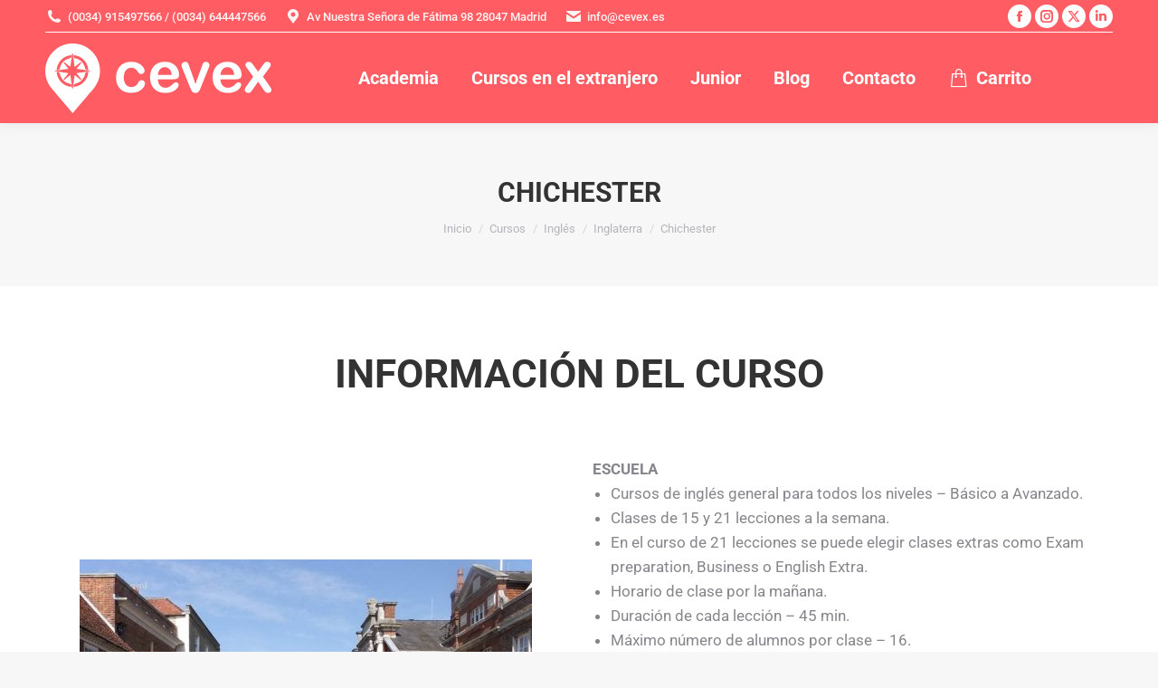

--- FILE ---
content_type: text/html; charset=UTF-8
request_url: https://cevex.es/cursos/ingles/inglaterra/chichester/
body_size: 20102
content:
<!DOCTYPE html> <!--[if !(IE 6) | !(IE 7) | !(IE 8)  ]><!--><html lang="es" prefix="og: https://ogp.me/ns#" class="no-js"> <!--<![endif]--><head><meta charset="UTF-8" /><meta name="viewport" content="width=device-width, initial-scale=1, maximum-scale=1, user-scalable=0"/><meta name="theme-color" content="#000000"/><link rel="profile" href="https://gmpg.org/xfn/11" /><link rel="dns-prefetch" href="//cdn.hu-manity.co" /> <!-- Cookie Compliance --> <script type="text/javascript">var huOptions = {"appID":"cevexes-b17d5d7","currentLanguage":"es","blocking":true,"globalCookie":false,"isAdmin":false,"privacyConsent":true,"forms":[],"customProviders":[],"customPatterns":[]};</script> <script type="text/javascript" src="https://cdn.hu-manity.co/hu-banner.min.js"></script> <!-- Optimización para motores de búsqueda de Rank Math -  https://rankmath.com/ --><title>Curso de inglés en Chichester - Cevex</title><link rel="preconnect" href="https://fonts.gstatic.com/" crossorigin/><link rel="preconnect" href="https://fonts.googleapis.com"/><style type="text/css">@font-face {
 font-family: 'Roboto';
 font-style: normal;
 font-weight: 400;
 font-stretch: normal;
 font-display: swap;
 src: url(https://fonts.gstatic.com/s/roboto/v47/KFOMCnqEu92Fr1ME7kSn66aGLdTylUAMQXC89YmC2DPNWubEbVmUiA8.ttf) format('truetype');
}
@font-face {
 font-family: 'Roboto';
 font-style: normal;
 font-weight: 500;
 font-stretch: normal;
 font-display: swap;
 src: url(https://fonts.gstatic.com/s/roboto/v47/KFOMCnqEu92Fr1ME7kSn66aGLdTylUAMQXC89YmC2DPNWub2bVmUiA8.ttf) format('truetype');
}
@font-face {
 font-family: 'Roboto';
 font-style: normal;
 font-weight: 600;
 font-stretch: normal;
 font-display: swap;
 src: url(https://fonts.gstatic.com/s/roboto/v47/KFOMCnqEu92Fr1ME7kSn66aGLdTylUAMQXC89YmC2DPNWuYaalmUiA8.ttf) format('truetype');
}
@font-face {
 font-family: 'Roboto';
 font-style: normal;
 font-weight: 700;
 font-stretch: normal;
 font-display: swap;
 src: url(https://fonts.gstatic.com/s/roboto/v47/KFOMCnqEu92Fr1ME7kSn66aGLdTylUAMQXC89YmC2DPNWuYjalmUiA8.ttf) format('truetype');
}
@font-face {
 font-family: 'Roboto Condensed';
 font-style: normal;
 font-weight: 400;
 font-display: swap;
 src: url(https://fonts.gstatic.com/s/robotocondensed/v27/ieVo2ZhZI2eCN5jzbjEETS9weq8-_d6T_POl0fRJeyWyosBO5Xk.ttf) format('truetype');
}
@font-face {
 font-family: 'Roboto Condensed';
 font-style: normal;
 font-weight: 600;
 font-display: swap;
 src: url(https://fonts.gstatic.com/s/robotocondensed/v27/ieVo2ZhZI2eCN5jzbjEETS9weq8-_d6T_POl0fRJeyVspcBO5Xk.ttf) format('truetype');
}
@font-face {
 font-family: 'Roboto Condensed';
 font-style: normal;
 font-weight: 700;
 font-display: swap;
 src: url(https://fonts.gstatic.com/s/robotocondensed/v27/ieVo2ZhZI2eCN5jzbjEETS9weq8-_d6T_POl0fRJeyVVpcBO5Xk.ttf) format('truetype');
} </style><link rel="stylesheet" id="siteground-optimizer-combined-css-1ef45d2d3fc624e40001515c9007ae9f" href="https://cevex.es/wp-content/uploads/siteground-optimizer-assets/siteground-optimizer-combined-css-1ef45d2d3fc624e40001515c9007ae9f.css" media="all" /><link rel="preload" href="https://cevex.es/wp-content/uploads/siteground-optimizer-assets/siteground-optimizer-combined-css-1ef45d2d3fc624e40001515c9007ae9f.css" as="style"><meta name="description" content="Curso de inglés en Chichester, Inglaterra. Todos los niveles. Diferentes tipos de cursos y alojamientos. Preparación de exámenes oficiales."/><meta name="robots" content="follow, index, max-snippet:-1, max-video-preview:-1, max-image-preview:large"/><link rel="canonical" href="https://cevex.es/cursos/ingles/inglaterra/chichester/" /><meta property="og:locale" content="es_ES" /><meta property="og:type" content="article" /><meta property="og:title" content="Curso de inglés en Chichester - Cevex" /><meta property="og:description" content="Curso de inglés en Chichester, Inglaterra. Todos los niveles. Diferentes tipos de cursos y alojamientos. Preparación de exámenes oficiales." /><meta property="og:url" content="https://cevex.es/cursos/ingles/inglaterra/chichester/" /><meta property="og:site_name" content="Cevex" /><meta property="article:publisher" content="https://www.facebook.com/cevex.madrid" /><meta property="og:updated_time" content="2023-04-24T09:20:28+00:00" /><meta name="twitter:card" content="summary_large_image" /><meta name="twitter:title" content="Curso de inglés en Chichester - Cevex" /><meta name="twitter:description" content="Curso de inglés en Chichester, Inglaterra. Todos los niveles. Diferentes tipos de cursos y alojamientos. Preparación de exámenes oficiales." /><meta name="twitter:site" content="@Cevex" /><meta name="twitter:creator" content="@Cevex" /> <!-- /Plugin Rank Math WordPress SEO --><link rel='dns-prefetch' href='//www.googletagmanager.com' /><link rel='dns-prefetch' href='//fonts.googleapis.com' /><link rel="alternate" type="application/rss+xml" title="Cevex &raquo; Feed" href="https://cevex.es/feed/" /><link rel="alternate" type="application/rss+xml" title="Cevex &raquo; Feed de los comentarios" href="https://cevex.es/comments/feed/" /><link rel="alternate" title="oEmbed (JSON)" type="application/json+oembed" href="https://cevex.es/wp-json/oembed/1.0/embed?url=https%3A%2F%2Fcevex.es%2Fcursos%2Fingles%2Finglaterra%2Fchichester%2F" /><link rel="alternate" title="oEmbed (XML)" type="text/xml+oembed" href="https://cevex.es/wp-json/oembed/1.0/embed?url=https%3A%2F%2Fcevex.es%2Fcursos%2Fingles%2Finglaterra%2Fchichester%2F&#038;format=xml" /> <style id='wp-img-auto-sizes-contain-inline-css'> img:is([sizes=auto i],[sizes^="auto," i]){contain-intrinsic-size:3000px 1500px}
/*# sourceURL=wp-img-auto-sizes-contain-inline-css */ </style> <style id='wp-block-library-inline-css'> :root{--wp-block-synced-color:#7a00df;--wp-block-synced-color--rgb:122,0,223;--wp-bound-block-color:var(--wp-block-synced-color);--wp-editor-canvas-background:#ddd;--wp-admin-theme-color:#007cba;--wp-admin-theme-color--rgb:0,124,186;--wp-admin-theme-color-darker-10:#006ba1;--wp-admin-theme-color-darker-10--rgb:0,107,160.5;--wp-admin-theme-color-darker-20:#005a87;--wp-admin-theme-color-darker-20--rgb:0,90,135;--wp-admin-border-width-focus:2px}@media (min-resolution:192dpi){:root{--wp-admin-border-width-focus:1.5px}}.wp-element-button{cursor:pointer}:root .has-very-light-gray-background-color{background-color:#eee}:root .has-very-dark-gray-background-color{background-color:#313131}:root .has-very-light-gray-color{color:#eee}:root .has-very-dark-gray-color{color:#313131}:root .has-vivid-green-cyan-to-vivid-cyan-blue-gradient-background{background:linear-gradient(135deg,#00d084,#0693e3)}:root .has-purple-crush-gradient-background{background:linear-gradient(135deg,#34e2e4,#4721fb 50%,#ab1dfe)}:root .has-hazy-dawn-gradient-background{background:linear-gradient(135deg,#faaca8,#dad0ec)}:root .has-subdued-olive-gradient-background{background:linear-gradient(135deg,#fafae1,#67a671)}:root .has-atomic-cream-gradient-background{background:linear-gradient(135deg,#fdd79a,#004a59)}:root .has-nightshade-gradient-background{background:linear-gradient(135deg,#330968,#31cdcf)}:root .has-midnight-gradient-background{background:linear-gradient(135deg,#020381,#2874fc)}:root{--wp--preset--font-size--normal:16px;--wp--preset--font-size--huge:42px}.has-regular-font-size{font-size:1em}.has-larger-font-size{font-size:2.625em}.has-normal-font-size{font-size:var(--wp--preset--font-size--normal)}.has-huge-font-size{font-size:var(--wp--preset--font-size--huge)}.has-text-align-center{text-align:center}.has-text-align-left{text-align:left}.has-text-align-right{text-align:right}.has-fit-text{white-space:nowrap!important}#end-resizable-editor-section{display:none}.aligncenter{clear:both}.items-justified-left{justify-content:flex-start}.items-justified-center{justify-content:center}.items-justified-right{justify-content:flex-end}.items-justified-space-between{justify-content:space-between}.screen-reader-text{border:0;clip-path:inset(50%);height:1px;margin:-1px;overflow:hidden;padding:0;position:absolute;width:1px;word-wrap:normal!important}.screen-reader-text:focus{background-color:#ddd;clip-path:none;color:#444;display:block;font-size:1em;height:auto;left:5px;line-height:normal;padding:15px 23px 14px;text-decoration:none;top:5px;width:auto;z-index:100000}html :where(.has-border-color){border-style:solid}html :where([style*=border-top-color]){border-top-style:solid}html :where([style*=border-right-color]){border-right-style:solid}html :where([style*=border-bottom-color]){border-bottom-style:solid}html :where([style*=border-left-color]){border-left-style:solid}html :where([style*=border-width]){border-style:solid}html :where([style*=border-top-width]){border-top-style:solid}html :where([style*=border-right-width]){border-right-style:solid}html :where([style*=border-bottom-width]){border-bottom-style:solid}html :where([style*=border-left-width]){border-left-style:solid}html :where(img[class*=wp-image-]){height:auto;max-width:100%}:where(figure){margin:0 0 1em}html :where(.is-position-sticky){--wp-admin--admin-bar--position-offset:var(--wp-admin--admin-bar--height,0px)}@media screen and (max-width:600px){html :where(.is-position-sticky){--wp-admin--admin-bar--position-offset:0px}}
/*# sourceURL=wp-block-library-inline-css */ </style><style id='wp-block-heading-inline-css'> h1:where(.wp-block-heading).has-background,h2:where(.wp-block-heading).has-background,h3:where(.wp-block-heading).has-background,h4:where(.wp-block-heading).has-background,h5:where(.wp-block-heading).has-background,h6:where(.wp-block-heading).has-background{padding:1.25em 2.375em}h1.has-text-align-left[style*=writing-mode]:where([style*=vertical-lr]),h1.has-text-align-right[style*=writing-mode]:where([style*=vertical-rl]),h2.has-text-align-left[style*=writing-mode]:where([style*=vertical-lr]),h2.has-text-align-right[style*=writing-mode]:where([style*=vertical-rl]),h3.has-text-align-left[style*=writing-mode]:where([style*=vertical-lr]),h3.has-text-align-right[style*=writing-mode]:where([style*=vertical-rl]),h4.has-text-align-left[style*=writing-mode]:where([style*=vertical-lr]),h4.has-text-align-right[style*=writing-mode]:where([style*=vertical-rl]),h5.has-text-align-left[style*=writing-mode]:where([style*=vertical-lr]),h5.has-text-align-right[style*=writing-mode]:where([style*=vertical-rl]),h6.has-text-align-left[style*=writing-mode]:where([style*=vertical-lr]),h6.has-text-align-right[style*=writing-mode]:where([style*=vertical-rl]){rotate:180deg}
/*# sourceURL=https://cevex.es/wp-includes/blocks/heading/style.min.css */ </style> <style id='wp-block-paragraph-inline-css'> .is-small-text{font-size:.875em}.is-regular-text{font-size:1em}.is-large-text{font-size:2.25em}.is-larger-text{font-size:3em}.has-drop-cap:not(:focus):first-letter{float:left;font-size:8.4em;font-style:normal;font-weight:100;line-height:.68;margin:.05em .1em 0 0;text-transform:uppercase}body.rtl .has-drop-cap:not(:focus):first-letter{float:none;margin-left:.1em}p.has-drop-cap.has-background{overflow:hidden}:root :where(p.has-background){padding:1.25em 2.375em}:where(p.has-text-color:not(.has-link-color)) a{color:inherit}p.has-text-align-left[style*="writing-mode:vertical-lr"],p.has-text-align-right[style*="writing-mode:vertical-rl"]{rotate:180deg}
/*# sourceURL=https://cevex.es/wp-includes/blocks/paragraph/style.min.css */ </style> <style id='global-styles-inline-css'> :root{--wp--preset--aspect-ratio--square: 1;--wp--preset--aspect-ratio--4-3: 4/3;--wp--preset--aspect-ratio--3-4: 3/4;--wp--preset--aspect-ratio--3-2: 3/2;--wp--preset--aspect-ratio--2-3: 2/3;--wp--preset--aspect-ratio--16-9: 16/9;--wp--preset--aspect-ratio--9-16: 9/16;--wp--preset--color--black: #000000;--wp--preset--color--cyan-bluish-gray: #abb8c3;--wp--preset--color--white: #FFF;--wp--preset--color--pale-pink: #f78da7;--wp--preset--color--vivid-red: #cf2e2e;--wp--preset--color--luminous-vivid-orange: #ff6900;--wp--preset--color--luminous-vivid-amber: #fcb900;--wp--preset--color--light-green-cyan: #7bdcb5;--wp--preset--color--vivid-green-cyan: #00d084;--wp--preset--color--pale-cyan-blue: #8ed1fc;--wp--preset--color--vivid-cyan-blue: #0693e3;--wp--preset--color--vivid-purple: #9b51e0;--wp--preset--color--accent: #000000;--wp--preset--color--dark-gray: #111;--wp--preset--color--light-gray: #767676;--wp--preset--gradient--vivid-cyan-blue-to-vivid-purple: linear-gradient(135deg,rgb(6,147,227) 0%,rgb(155,81,224) 100%);--wp--preset--gradient--light-green-cyan-to-vivid-green-cyan: linear-gradient(135deg,rgb(122,220,180) 0%,rgb(0,208,130) 100%);--wp--preset--gradient--luminous-vivid-amber-to-luminous-vivid-orange: linear-gradient(135deg,rgb(252,185,0) 0%,rgb(255,105,0) 100%);--wp--preset--gradient--luminous-vivid-orange-to-vivid-red: linear-gradient(135deg,rgb(255,105,0) 0%,rgb(207,46,46) 100%);--wp--preset--gradient--very-light-gray-to-cyan-bluish-gray: linear-gradient(135deg,rgb(238,238,238) 0%,rgb(169,184,195) 100%);--wp--preset--gradient--cool-to-warm-spectrum: linear-gradient(135deg,rgb(74,234,220) 0%,rgb(151,120,209) 20%,rgb(207,42,186) 40%,rgb(238,44,130) 60%,rgb(251,105,98) 80%,rgb(254,248,76) 100%);--wp--preset--gradient--blush-light-purple: linear-gradient(135deg,rgb(255,206,236) 0%,rgb(152,150,240) 100%);--wp--preset--gradient--blush-bordeaux: linear-gradient(135deg,rgb(254,205,165) 0%,rgb(254,45,45) 50%,rgb(107,0,62) 100%);--wp--preset--gradient--luminous-dusk: linear-gradient(135deg,rgb(255,203,112) 0%,rgb(199,81,192) 50%,rgb(65,88,208) 100%);--wp--preset--gradient--pale-ocean: linear-gradient(135deg,rgb(255,245,203) 0%,rgb(182,227,212) 50%,rgb(51,167,181) 100%);--wp--preset--gradient--electric-grass: linear-gradient(135deg,rgb(202,248,128) 0%,rgb(113,206,126) 100%);--wp--preset--gradient--midnight: linear-gradient(135deg,rgb(2,3,129) 0%,rgb(40,116,252) 100%);--wp--preset--font-size--small: 13px;--wp--preset--font-size--medium: 20px;--wp--preset--font-size--large: 36px;--wp--preset--font-size--x-large: 42px;--wp--preset--spacing--20: 0.44rem;--wp--preset--spacing--30: 0.67rem;--wp--preset--spacing--40: 1rem;--wp--preset--spacing--50: 1.5rem;--wp--preset--spacing--60: 2.25rem;--wp--preset--spacing--70: 3.38rem;--wp--preset--spacing--80: 5.06rem;--wp--preset--shadow--natural: 6px 6px 9px rgba(0, 0, 0, 0.2);--wp--preset--shadow--deep: 12px 12px 50px rgba(0, 0, 0, 0.4);--wp--preset--shadow--sharp: 6px 6px 0px rgba(0, 0, 0, 0.2);--wp--preset--shadow--outlined: 6px 6px 0px -3px rgb(255, 255, 255), 6px 6px rgb(0, 0, 0);--wp--preset--shadow--crisp: 6px 6px 0px rgb(0, 0, 0);}:where(.is-layout-flex){gap: 0.5em;}:where(.is-layout-grid){gap: 0.5em;}body .is-layout-flex{display: flex;}.is-layout-flex{flex-wrap: wrap;align-items: center;}.is-layout-flex > :is(*, div){margin: 0;}body .is-layout-grid{display: grid;}.is-layout-grid > :is(*, div){margin: 0;}:where(.wp-block-columns.is-layout-flex){gap: 2em;}:where(.wp-block-columns.is-layout-grid){gap: 2em;}:where(.wp-block-post-template.is-layout-flex){gap: 1.25em;}:where(.wp-block-post-template.is-layout-grid){gap: 1.25em;}.has-black-color{color: var(--wp--preset--color--black) !important;}.has-cyan-bluish-gray-color{color: var(--wp--preset--color--cyan-bluish-gray) !important;}.has-white-color{color: var(--wp--preset--color--white) !important;}.has-pale-pink-color{color: var(--wp--preset--color--pale-pink) !important;}.has-vivid-red-color{color: var(--wp--preset--color--vivid-red) !important;}.has-luminous-vivid-orange-color{color: var(--wp--preset--color--luminous-vivid-orange) !important;}.has-luminous-vivid-amber-color{color: var(--wp--preset--color--luminous-vivid-amber) !important;}.has-light-green-cyan-color{color: var(--wp--preset--color--light-green-cyan) !important;}.has-vivid-green-cyan-color{color: var(--wp--preset--color--vivid-green-cyan) !important;}.has-pale-cyan-blue-color{color: var(--wp--preset--color--pale-cyan-blue) !important;}.has-vivid-cyan-blue-color{color: var(--wp--preset--color--vivid-cyan-blue) !important;}.has-vivid-purple-color{color: var(--wp--preset--color--vivid-purple) !important;}.has-black-background-color{background-color: var(--wp--preset--color--black) !important;}.has-cyan-bluish-gray-background-color{background-color: var(--wp--preset--color--cyan-bluish-gray) !important;}.has-white-background-color{background-color: var(--wp--preset--color--white) !important;}.has-pale-pink-background-color{background-color: var(--wp--preset--color--pale-pink) !important;}.has-vivid-red-background-color{background-color: var(--wp--preset--color--vivid-red) !important;}.has-luminous-vivid-orange-background-color{background-color: var(--wp--preset--color--luminous-vivid-orange) !important;}.has-luminous-vivid-amber-background-color{background-color: var(--wp--preset--color--luminous-vivid-amber) !important;}.has-light-green-cyan-background-color{background-color: var(--wp--preset--color--light-green-cyan) !important;}.has-vivid-green-cyan-background-color{background-color: var(--wp--preset--color--vivid-green-cyan) !important;}.has-pale-cyan-blue-background-color{background-color: var(--wp--preset--color--pale-cyan-blue) !important;}.has-vivid-cyan-blue-background-color{background-color: var(--wp--preset--color--vivid-cyan-blue) !important;}.has-vivid-purple-background-color{background-color: var(--wp--preset--color--vivid-purple) !important;}.has-black-border-color{border-color: var(--wp--preset--color--black) !important;}.has-cyan-bluish-gray-border-color{border-color: var(--wp--preset--color--cyan-bluish-gray) !important;}.has-white-border-color{border-color: var(--wp--preset--color--white) !important;}.has-pale-pink-border-color{border-color: var(--wp--preset--color--pale-pink) !important;}.has-vivid-red-border-color{border-color: var(--wp--preset--color--vivid-red) !important;}.has-luminous-vivid-orange-border-color{border-color: var(--wp--preset--color--luminous-vivid-orange) !important;}.has-luminous-vivid-amber-border-color{border-color: var(--wp--preset--color--luminous-vivid-amber) !important;}.has-light-green-cyan-border-color{border-color: var(--wp--preset--color--light-green-cyan) !important;}.has-vivid-green-cyan-border-color{border-color: var(--wp--preset--color--vivid-green-cyan) !important;}.has-pale-cyan-blue-border-color{border-color: var(--wp--preset--color--pale-cyan-blue) !important;}.has-vivid-cyan-blue-border-color{border-color: var(--wp--preset--color--vivid-cyan-blue) !important;}.has-vivid-purple-border-color{border-color: var(--wp--preset--color--vivid-purple) !important;}.has-vivid-cyan-blue-to-vivid-purple-gradient-background{background: var(--wp--preset--gradient--vivid-cyan-blue-to-vivid-purple) !important;}.has-light-green-cyan-to-vivid-green-cyan-gradient-background{background: var(--wp--preset--gradient--light-green-cyan-to-vivid-green-cyan) !important;}.has-luminous-vivid-amber-to-luminous-vivid-orange-gradient-background{background: var(--wp--preset--gradient--luminous-vivid-amber-to-luminous-vivid-orange) !important;}.has-luminous-vivid-orange-to-vivid-red-gradient-background{background: var(--wp--preset--gradient--luminous-vivid-orange-to-vivid-red) !important;}.has-very-light-gray-to-cyan-bluish-gray-gradient-background{background: var(--wp--preset--gradient--very-light-gray-to-cyan-bluish-gray) !important;}.has-cool-to-warm-spectrum-gradient-background{background: var(--wp--preset--gradient--cool-to-warm-spectrum) !important;}.has-blush-light-purple-gradient-background{background: var(--wp--preset--gradient--blush-light-purple) !important;}.has-blush-bordeaux-gradient-background{background: var(--wp--preset--gradient--blush-bordeaux) !important;}.has-luminous-dusk-gradient-background{background: var(--wp--preset--gradient--luminous-dusk) !important;}.has-pale-ocean-gradient-background{background: var(--wp--preset--gradient--pale-ocean) !important;}.has-electric-grass-gradient-background{background: var(--wp--preset--gradient--electric-grass) !important;}.has-midnight-gradient-background{background: var(--wp--preset--gradient--midnight) !important;}.has-small-font-size{font-size: var(--wp--preset--font-size--small) !important;}.has-medium-font-size{font-size: var(--wp--preset--font-size--medium) !important;}.has-large-font-size{font-size: var(--wp--preset--font-size--large) !important;}.has-x-large-font-size{font-size: var(--wp--preset--font-size--x-large) !important;}
/*# sourceURL=global-styles-inline-css */ </style> <style id='classic-theme-styles-inline-css'> /*! This file is auto-generated */
.wp-block-button__link{color:#fff;background-color:#32373c;border-radius:9999px;box-shadow:none;text-decoration:none;padding:calc(.667em + 2px) calc(1.333em + 2px);font-size:1.125em}.wp-block-file__button{background:#32373c;color:#fff;text-decoration:none}
/*# sourceURL=/wp-includes/css/classic-themes.min.css */ </style> <style id='woocommerce-inline-inline-css'> .woocommerce form .form-row .required { visibility: visible; }
/*# sourceURL=woocommerce-inline-inline-css */ </style> <style id='dt-main-inline-css'> body #load {
 display: block;
 height: 100%;
 overflow: hidden;
 position: fixed;
 width: 100%;
 z-index: 9901;
 opacity: 1;
 visibility: visible;
 transition: all .35s ease-out;
}
.load-wrap {
 width: 100%;
 height: 100%;
 background-position: center center;
 background-repeat: no-repeat;
 text-align: center;
 display: -ms-flexbox;
 display: -ms-flex;
 display: flex;
 -ms-align-items: center;
 -ms-flex-align: center;
 align-items: center;
 -ms-flex-flow: column wrap;
 flex-flow: column wrap;
 -ms-flex-pack: center;
 -ms-justify-content: center;
 justify-content: center;
}
.load-wrap > svg {
 position: absolute;
 top: 50%;
 left: 50%;
 transform: translate(-50%,-50%);
}
#load {
 background: var(--the7-elementor-beautiful-loading-bg,#ffffff);
 --the7-beautiful-spinner-color2: var(--the7-beautiful-spinner-color,rgba(51,51,51,0.3));
}
/*# sourceURL=dt-main-inline-css */ </style> <script src="https://cevex.es/wp-includes/js/jquery/jquery.min.js" id="jquery-core-js"></script> <script id="wc-add-to-cart-js-extra"> var wc_add_to_cart_params = {"ajax_url":"/wp-admin/admin-ajax.php","wc_ajax_url":"/?wc-ajax=%%endpoint%%","i18n_view_cart":"Ver Carrito","cart_url":"https://cevex.es/cart/","is_cart":"","cart_redirect_after_add":"no"};
//# sourceURL=wc-add-to-cart-js-extra </script> <script id="woocommerce-js-extra"> var woocommerce_params = {"ajax_url":"/wp-admin/admin-ajax.php","wc_ajax_url":"/?wc-ajax=%%endpoint%%","i18n_password_show":"Mostrar contrase\u00f1a","i18n_password_hide":"Ocultar contrase\u00f1a"};
//# sourceURL=woocommerce-js-extra </script> <script id="dt-above-fold-js-extra"> var dtLocal = {"themeUrl":"https://cevex.es/wp-content/themes/dt-the7","passText":"Para ver esta publicaci\u00f3n protegida, introduce la contrase\u00f1a debajo:","moreButtonText":{"loading":"Cargando...","loadMore":"Cargar m\u00e1s"},"postID":"2309","ajaxurl":"https://cevex.es/wp-admin/admin-ajax.php","REST":{"baseUrl":"https://cevex.es/wp-json/the7/v1","endpoints":{"sendMail":"/send-mail"}},"contactMessages":{"required":"Alguno de los campos contiene un error. Por favor, compru\u00e9balo y vuelve a intentarlo.","terms":"Please accept the privacy policy.","fillTheCaptchaError":"Please, fill the captcha."},"captchaSiteKey":"","ajaxNonce":"c3e03a725d","pageData":{"type":"page","template":"page","layout":null},"themeSettings":{"smoothScroll":"off","lazyLoading":false,"desktopHeader":{"height":100},"ToggleCaptionEnabled":"disabled","ToggleCaption":"Navigation","floatingHeader":{"showAfter":140,"showMenu":true,"height":60,"logo":{"showLogo":true,"html":"\u003Cimg class=\" preload-me\" src=\"https://cevex.es/wp-content/uploads/2018/03/logoCevexFloating.png\" srcset=\"https://cevex.es/wp-content/uploads/2018/03/logoCevexFloating.png 44w, https://cevex.es/wp-content/uploads/2018/03/logoCevexFloatinghd.png 88w\" width=\"44\" height=\"44\"   sizes=\"44px\" alt=\"Cevex\" /\u003E","url":"https://cevex.es/"}},"topLine":{"floatingTopLine":{"logo":{"showLogo":false,"html":""}}},"mobileHeader":{"firstSwitchPoint":1050,"secondSwitchPoint":778,"firstSwitchPointHeight":80,"secondSwitchPointHeight":60,"mobileToggleCaptionEnabled":"disabled","mobileToggleCaption":"Men\u00fa"},"stickyMobileHeaderFirstSwitch":{"logo":{"html":"\u003Cimg class=\" preload-me\" src=\"https://cevex.es/wp-content/uploads/2018/03/logo_cevex_blanco_cabecera_regular.png\" srcset=\"https://cevex.es/wp-content/uploads/2018/03/logo_cevex_blanco_cabecera_regular.png 250w, https://cevex.es/wp-content/uploads/2018/03/logo_cevex_blanco_cabecera_hd.png 500w\" width=\"250\" height=\"77\"   sizes=\"250px\" alt=\"Cevex\" /\u003E"}},"stickyMobileHeaderSecondSwitch":{"logo":{"html":"\u003Cimg class=\" preload-me\" src=\"https://cevex.es/wp-content/uploads/2018/03/logoCevexMobile.png\" srcset=\"https://cevex.es/wp-content/uploads/2018/03/logoCevexMobile.png 44w, https://cevex.es/wp-content/uploads/2018/03/logoCevexMobilehd.png 88w\" width=\"44\" height=\"44\"   sizes=\"44px\" alt=\"Cevex\" /\u003E"}},"sidebar":{"switchPoint":990},"boxedWidth":"1340px"},"VCMobileScreenWidth":"768","wcCartFragmentHash":"634fcae36723cdcc02a5d3ded5683e40"};
var dtShare = {"shareButtonText":{"facebook":"Compartir en Facebook","twitter":"Share on X","pinterest":"Tweet","linkedin":"Compartir en Linkedin","whatsapp":"Compartir en Whatsapp"},"overlayOpacity":"85"};
//# sourceURL=dt-above-fold-js-extra </script> <!-- Fragmento de código de la etiqueta de Google (gtag.js) añadida por Site Kit --> <!-- Fragmento de código de Google Analytics añadido por Site Kit --> <script defer src="https://www.googletagmanager.com/gtag/js?id=G-XJTSPF5J2D" id="google_gtagjs-js" async></script> <script defer id="google_gtagjs-js-after"> window.dataLayer = window.dataLayer || [];function gtag(){dataLayer.push(arguments);}
gtag("set","linker",{"domains":["cevex.es"]});
gtag("js", new Date());
gtag("set", "developer_id.dZTNiMT", true);
gtag("config", "G-XJTSPF5J2D");
//# sourceURL=google_gtagjs-js-after </script> <script></script><link rel="https://api.w.org/" href="https://cevex.es/wp-json/" /><link rel="alternate" title="JSON" type="application/json" href="https://cevex.es/wp-json/wp/v2/pages/2309" /><link rel="EditURI" type="application/rsd+xml" title="RSD" href="https://cevex.es/xmlrpc.php?rsd" /><meta name="generator" content="WordPress 6.9" /><link rel='shortlink' href='https://cevex.es/?p=2309' /><meta name="generator" content="Site Kit by Google 1.168.0" /> <noscript><style>.woocommerce-product-gallery{ opacity: 1 !important; }</style></noscript><meta name="generator" content="Powered by WPBakery Page Builder - drag and drop page builder for WordPress."/><meta name="generator" content="Powered by Slider Revolution 6.7.38 - responsive, Mobile-Friendly Slider Plugin for WordPress with comfortable drag and drop interface." /><link rel="icon" href="https://cevex.es/wp-content/uploads/2018/03/cropped-favicon_silueta-150x150.png" sizes="32x32" /><link rel="icon" href="https://cevex.es/wp-content/uploads/2018/03/cropped-favicon_silueta-300x300.png" sizes="192x192" /><link rel="apple-touch-icon" href="https://cevex.es/wp-content/uploads/2018/03/cropped-favicon_silueta-300x300.png" /><meta name="msapplication-TileImage" content="https://cevex.es/wp-content/uploads/2018/03/cropped-favicon_silueta-300x300.png" /> <script>function setREVStartSize(e){
 //window.requestAnimationFrame(function() {
 window.RSIW = window.RSIW===undefined ? window.innerWidth : window.RSIW;
 window.RSIH = window.RSIH===undefined ? window.innerHeight : window.RSIH;
 try {
 var pw = document.getElementById(e.c).parentNode.offsetWidth,
 newh;
 pw = pw===0 || isNaN(pw) || (e.l=="fullwidth" || e.layout=="fullwidth") ? window.RSIW : pw;
 e.tabw = e.tabw===undefined ? 0 : parseInt(e.tabw);
 e.thumbw = e.thumbw===undefined ? 0 : parseInt(e.thumbw);
 e.tabh = e.tabh===undefined ? 0 : parseInt(e.tabh);
 e.thumbh = e.thumbh===undefined ? 0 : parseInt(e.thumbh);
 e.tabhide = e.tabhide===undefined ? 0 : parseInt(e.tabhide);
 e.thumbhide = e.thumbhide===undefined ? 0 : parseInt(e.thumbhide);
 e.mh = e.mh===undefined || e.mh=="" || e.mh==="auto" ? 0 : parseInt(e.mh,0);
 if(e.layout==="fullscreen" || e.l==="fullscreen")
 newh = Math.max(e.mh,window.RSIH);
 else{
 e.gw = Array.isArray(e.gw) ? e.gw : [e.gw];
 for (var i in e.rl) if (e.gw[i]===undefined || e.gw[i]===0) e.gw[i] = e.gw[i-1];
 e.gh = e.el===undefined || e.el==="" || (Array.isArray(e.el) && e.el.length==0)? e.gh : e.el;
 e.gh = Array.isArray(e.gh) ? e.gh : [e.gh];
 for (var i in e.rl) if (e.gh[i]===undefined || e.gh[i]===0) e.gh[i] = e.gh[i-1]; 
 var nl = new Array(e.rl.length),
 ix = 0,
 sl;
 e.tabw = e.tabhide>=pw ? 0 : e.tabw;
 e.thumbw = e.thumbhide>=pw ? 0 : e.thumbw;
 e.tabh = e.tabhide>=pw ? 0 : e.tabh;
 e.thumbh = e.thumbhide>=pw ? 0 : e.thumbh;
 for (var i in e.rl) nl[i] = e.rl[i]<window.RSIW ? 0 : e.rl[i];
 sl = nl[0];
 for (var i in nl) if (sl>nl[i] && nl[i]>0) { sl = nl[i]; ix=i;}
 var m = pw>(e.gw[ix]+e.tabw+e.thumbw) ? 1 : (pw-(e.tabw+e.thumbw)) / (e.gw[ix]);
 newh =  (e.gh[ix] * m) + (e.tabh + e.thumbh);
 }
 var el = document.getElementById(e.c);
 if (el!==null && el) el.style.height = newh+"px";
 el = document.getElementById(e.c+"_wrapper");
 if (el!==null && el) {
 el.style.height = newh+"px";
 el.style.display = "block";
 }
 } catch(e){
 console.log("Failure at Presize of Slider:" + e)
 }
 //});
 };</script> <style type="text/css" data-type="vc_shortcodes-custom-css">.vc_custom_1491758514816{padding-top: 70px !important;padding-bottom: 30px !important;}.vc_custom_1491758495208{padding-top: 70px !important;padding-bottom: 50px !important;}.vc_custom_1491746397816{padding-bottom: 50px !important;}.vc_custom_1521821623561{margin-bottom: 150px !important;}.vc_custom_1522838027830{padding-bottom: 30px !important;}.vc_custom_1521808008776{padding-bottom: 30px !important;}.vc_custom_1491746299333{padding-bottom: 0px !important;}</style><noscript><style> .wpb_animate_when_almost_visible { opacity: 1; }</style></noscript> <style id='rs-plugin-settings-inline-css'> #rs-demo-id {}
/*# sourceURL=rs-plugin-settings-inline-css */ </style></head><body id="the7-body" class="wp-singular page-template-default page page-id-2309 page-child parent-pageid-2238 wp-embed-responsive wp-theme-dt-the7 theme-dt-the7 cookies-not-set woocommerce-no-js dt-responsive-on right-mobile-menu-close-icon ouside-menu-close-icon mobile-hamburger-close-bg-enable mobile-hamburger-close-bg-hover-enable  fade-medium-mobile-menu-close-icon fade-medium-menu-close-icon srcset-enabled btn-flat custom-btn-color custom-btn-hover-color phantom-fade phantom-shadow-decoration phantom-custom-logo-on sticky-mobile-header top-header first-switch-logo-left first-switch-menu-right second-switch-logo-left second-switch-menu-right right-mobile-menu layzr-loading-on popup-message-style the7-ver-14.0.1.1 dt-fa-compatibility wpb-js-composer js-comp-ver-8.7.2 vc_responsive"> <!-- The7 14.0.1.1 --><div id="load" class="spinner-loader"><div class="load-wrap"><style type="text/css"> [class*="the7-spinner-animate-"]{
 animation: spinner-animation 1s cubic-bezier(1,1,1,1) infinite;
 x:46.5px;
 y:40px;
 width:7px;
 height:20px;
 fill:var(--the7-beautiful-spinner-color2);
 opacity: 0.2;
 }
 .the7-spinner-animate-2{
 animation-delay: 0.083s;
 }
 .the7-spinner-animate-3{
 animation-delay: 0.166s;
 }
 .the7-spinner-animate-4{
 animation-delay: 0.25s;
 }
 .the7-spinner-animate-5{
 animation-delay: 0.33s;
 }
 .the7-spinner-animate-6{
 animation-delay: 0.416s;
 }
 .the7-spinner-animate-7{
 animation-delay: 0.5s;
 }
 .the7-spinner-animate-8{
 animation-delay: 0.58s;
 }
 .the7-spinner-animate-9{
 animation-delay: 0.666s;
 }
 .the7-spinner-animate-10{
 animation-delay: 0.75s;
 }
 .the7-spinner-animate-11{
 animation-delay: 0.83s;
 }
 .the7-spinner-animate-12{
 animation-delay: 0.916s;
 }
 @keyframes spinner-animation{
 from {
 opacity: 1;
 }
 to{
 opacity: 0;
 }
 } </style> <svg width="75px" height="75px" xmlns="http://www.w3.org/2000/svg" viewBox="0 0 100 100" preserveAspectRatio="xMidYMid"> <rect class="the7-spinner-animate-1" rx="5" ry="5" transform="rotate(0 50 50) translate(0 -30)"></rect> <rect class="the7-spinner-animate-2" rx="5" ry="5" transform="rotate(30 50 50) translate(0 -30)"></rect> <rect class="the7-spinner-animate-3" rx="5" ry="5" transform="rotate(60 50 50) translate(0 -30)"></rect> <rect class="the7-spinner-animate-4" rx="5" ry="5" transform="rotate(90 50 50) translate(0 -30)"></rect> <rect class="the7-spinner-animate-5" rx="5" ry="5" transform="rotate(120 50 50) translate(0 -30)"></rect> <rect class="the7-spinner-animate-6" rx="5" ry="5" transform="rotate(150 50 50) translate(0 -30)"></rect> <rect class="the7-spinner-animate-7" rx="5" ry="5" transform="rotate(180 50 50) translate(0 -30)"></rect> <rect class="the7-spinner-animate-8" rx="5" ry="5" transform="rotate(210 50 50) translate(0 -30)"></rect> <rect class="the7-spinner-animate-9" rx="5" ry="5" transform="rotate(240 50 50) translate(0 -30)"></rect> <rect class="the7-spinner-animate-10" rx="5" ry="5" transform="rotate(270 50 50) translate(0 -30)"></rect> <rect class="the7-spinner-animate-11" rx="5" ry="5" transform="rotate(300 50 50) translate(0 -30)"></rect> <rect class="the7-spinner-animate-12" rx="5" ry="5" transform="rotate(330 50 50) translate(0 -30)"></rect> </svg></div></div><div id="page" > <a class="skip-link screen-reader-text" href="#content">Saltar al contenido</a><div class="masthead inline-header center widgets full-height shadow-decoration shadow-mobile-header-decoration small-mobile-menu-icon dt-parent-menu-clickable show-sub-menu-on-hover show-mobile-logo" ><div class="top-bar line-content top-bar-line-hide"><div class="top-bar-bg" ></div><div class="left-widgets mini-widgets"><span class="mini-contacts phone show-on-desktop in-top-bar-left in-menu-second-switch"><i class="fa-fw the7-mw-icon-phone-bold"></i>(0034) 915497566 / (0034) 644447566</span><span class="mini-contacts address show-on-desktop in-top-bar-left in-menu-second-switch"><i class="fa-fw the7-mw-icon-address-bold"></i>Av Nuestra Señora de Fátima 98 28047 Madrid</span><span class="mini-contacts email show-on-desktop near-logo-first-switch in-menu-second-switch"><i class="fa-fw the7-mw-icon-mail-bold"></i>info@cevex.es</span></div><div class="right-widgets mini-widgets"><div class="soc-ico show-on-desktop in-top-bar-right in-menu-second-switch custom-bg disabled-border border-off hover-custom-bg hover-disabled-border  hover-border-off"><a title="Facebook page opens in new window" href="https://www.facebook.com/cevex.madrid" target="_blank" class="facebook"><span class="soc-font-icon"></span><span class="screen-reader-text">Facebook page opens in new window</span></a><a title="Instagram page opens in new window" href="https://www.instagram.com/cevexmadrid" target="_blank" class="instagram"><span class="soc-font-icon"></span><span class="screen-reader-text">Instagram page opens in new window</span></a><a title="X page opens in new window" href="https://twitter.com/Cevex" target="_blank" class="twitter"><span class="soc-font-icon"></span><span class="screen-reader-text">X page opens in new window</span></a><a title="Linkedin page opens in new window" href="https://www.linkedin.com/in/cevex/" target="_blank" class="linkedin"><span class="soc-font-icon"></span><span class="screen-reader-text">Linkedin page opens in new window</span></a></div></div></div><header class="header-bar" role="banner"><div class="branding"><div id="site-title" class="assistive-text">Cevex</div><div id="site-description" class="assistive-text">Escuela de idiomas, cursos en el extranjero, agencia de viajes</div> <a class="" href="https://cevex.es/"><img class=" preload-me" src="https://cevex.es/wp-content/uploads/2018/03/logo_cevex_blanco_cabecera_regular.png" srcset="https://cevex.es/wp-content/uploads/2018/03/logo_cevex_blanco_cabecera_regular.png 250w, https://cevex.es/wp-content/uploads/2018/03/logo_cevex_blanco_cabecera_hd.png 500w" width="250" height="77"   sizes="250px" alt="Cevex" /><img class="mobile-logo preload-me" src="https://cevex.es/wp-content/uploads/2018/03/logoCevexMobile.png" srcset="https://cevex.es/wp-content/uploads/2018/03/logoCevexMobile.png 44w, https://cevex.es/wp-content/uploads/2018/03/logoCevexMobilehd.png 88w" width="44" height="44"   sizes="44px" alt="Cevex" /></a></div><ul id="primary-menu" class="main-nav underline-decoration l-to-r-line outside-item-remove-margin"><li class="menu-item menu-item-type-custom menu-item-object-custom menu-item-has-children menu-item-3704 first has-children depth-0"><a href='#' data-level='1' aria-haspopup='true' aria-expanded='false'><span class="menu-item-text"><span class="menu-text">Academia</span></span></a><ul class="sub-nav hover-style-bg level-arrows-on" role="group"><li class="menu-item menu-item-type-post_type menu-item-object-page menu-item-1930 first depth-1"><a href='https://cevex.es/academia-de-ingles-en-carabanchel/' data-level='2'><span class="menu-item-text"><span class="menu-text">Información</span></span></a></li><li class="menu-item menu-item-type-post_type menu-item-object-page menu-item-1934 depth-1"><a href='https://cevex.es/metodologia-academia/' data-level='2'><span class="menu-item-text"><span class="menu-text">Metodología de la academia</span></span></a></li><li class="menu-item menu-item-type-post_type menu-item-object-page menu-item-1982 depth-1"><a href='https://cevex.es/tipos-cursos/' data-level='2'><span class="menu-item-text"><span class="menu-text">Tipos de cursos</span></span></a></li><li class="menu-item menu-item-type-post_type menu-item-object-page menu-item-2012 depth-1"><a href='https://cevex.es/calendario-escolar/' data-level='2'><span class="menu-item-text"><span class="menu-text">Calendario</span></span></a></li><li class="menu-item menu-item-type-post_type menu-item-object-page menu-item-5002 depth-1"><a href='https://cevex.es/horario-academia-de-ingles/' data-level='2'><span class="menu-item-text"><span class="menu-text">Horario Academia</span></span></a></li><li class="menu-item menu-item-type-post_type menu-item-object-page menu-item-2011 depth-1"><a href='https://cevex.es/niveles-de-ingles/' data-level='2'><span class="menu-item-text"><span class="menu-text">Niveles de inglés</span></span></a></li><li class="menu-item menu-item-type-custom menu-item-object-custom menu-item-has-children menu-item-35413 has-children depth-1"><a href='#' data-level='2' aria-haspopup='true' aria-expanded='false'><span class="menu-item-text"><span class="menu-text">Examen OXFORD</span></span></a><ul class="sub-nav hover-style-bg level-arrows-on" role="group"><li class="menu-item menu-item-type-post_type menu-item-object-page menu-item-35043 first depth-2"><a href='https://cevex.es/oxford-test-of-english/' data-level='3'><span class="menu-item-text"><span class="menu-text">Oxford Test Of English</span></span></a></li><li class="menu-item menu-item-type-post_type menu-item-object-page menu-item-35414 depth-2"><a href='https://cevex.es/fechas-examen-oxford-test-of-english/' data-level='3'><span class="menu-item-text"><span class="menu-text">Apúntate al examen Oxford</span></span></a></li></ul></li></ul></li><li class="menu-item menu-item-type-custom menu-item-object-custom menu-item-has-children menu-item-8987 has-children depth-0"><a href='#' data-level='1' aria-haspopup='true' aria-expanded='false'><span class="menu-item-text"><span class="menu-text">Cursos en el extranjero</span></span></a><ul class="sub-nav hover-style-bg level-arrows-on" role="group"><li class="menu-item menu-item-type-post_type menu-item-object-page current-page-ancestor menu-item-has-children menu-item-3743 first has-children depth-1"><a href='https://cevex.es/cursos/' data-level='2' aria-haspopup='true' aria-expanded='false'><span class="menu-item-text"><span class="menu-text">Adultos</span></span></a><ul class="sub-nav hover-style-bg level-arrows-on" role="group"><li class="menu-item menu-item-type-post_type menu-item-object-page menu-item-has-children menu-item-3744 first has-children depth-2"><a href='https://cevex.es/cursos/curso-aleman/' data-level='3' aria-haspopup='true' aria-expanded='false'><span class="menu-item-text"><span class="menu-text">Alemán</span></span></a><ul class="sub-nav hover-style-bg level-arrows-on" role="group"><li class="menu-item menu-item-type-post_type menu-item-object-page menu-item-3383 first depth-3"><a href='https://cevex.es/cursos/curso-aleman/berlin/' data-level='4'><span class="menu-item-text"><span class="menu-text">Berlín</span></span></a></li><li class="menu-item menu-item-type-post_type menu-item-object-page menu-item-3382 depth-3"><a href='https://cevex.es/cursos/curso-aleman/munich/' data-level='4'><span class="menu-item-text"><span class="menu-text">Munich</span></span></a></li></ul></li><li class="menu-item menu-item-type-post_type menu-item-object-page menu-item-has-children menu-item-3745 has-children depth-2"><a href='https://cevex.es/cursos/frances/' data-level='3' aria-haspopup='true' aria-expanded='false'><span class="menu-item-text"><span class="menu-text">Francés</span></span></a><ul class="sub-nav hover-style-bg level-arrows-on" role="group"><li class="menu-item menu-item-type-post_type menu-item-object-page menu-item-3354 first depth-3"><a href='https://cevex.es/cursos/frances/burdeos/' data-level='4'><span class="menu-item-text"><span class="menu-text">Burdeos</span></span></a></li><li class="menu-item menu-item-type-post_type menu-item-object-page menu-item-3353 depth-3"><a href='https://cevex.es/cursos/frances/lyon/' data-level='4'><span class="menu-item-text"><span class="menu-text">Lyon</span></span></a></li><li class="menu-item menu-item-type-post_type menu-item-object-page menu-item-3352 depth-3"><a href='https://cevex.es/cursos/frances/montpellier/' data-level='4'><span class="menu-item-text"><span class="menu-text">Montpellier</span></span></a></li><li class="menu-item menu-item-type-post_type menu-item-object-page menu-item-3351 depth-3"><a href='https://cevex.es/cursos/frances/paris/' data-level='4'><span class="menu-item-text"><span class="menu-text">París</span></span></a></li></ul></li><li class="menu-item menu-item-type-post_type menu-item-object-page current-page-ancestor menu-item-has-children menu-item-3747 has-children depth-2"><a href='https://cevex.es/cursos/ingles/' data-level='3' aria-haspopup='true' aria-expanded='false'><span class="menu-item-text"><span class="menu-text">Inglés</span></span></a><ul class="sub-nav hover-style-bg level-arrows-on" role="group"><li class="menu-item menu-item-type-post_type menu-item-object-page menu-item-has-children menu-item-3748 first has-children depth-3"><a href='https://cevex.es/cursos/ingles/australia/' data-level='4' aria-haspopup='true' aria-expanded='false'><span class="menu-item-text"><span class="menu-text">Australia</span></span></a><ul class="sub-nav hover-style-bg level-arrows-on" role="group"><li class="menu-item menu-item-type-post_type menu-item-object-page menu-item-3201 first depth-4"><a href='https://cevex.es/cursos/ingles/australia/brisbane/' data-level='5'><span class="menu-item-text"><span class="menu-text">Brisbane</span></span></a></li><li class="menu-item menu-item-type-post_type menu-item-object-page menu-item-3200 depth-4"><a href='https://cevex.es/cursos/ingles/australia/melbourne/' data-level='5'><span class="menu-item-text"><span class="menu-text">Melbourne</span></span></a></li><li class="menu-item menu-item-type-post_type menu-item-object-page menu-item-3198 depth-4"><a href='https://cevex.es/cursos/ingles/australia/sidney/' data-level='5'><span class="menu-item-text"><span class="menu-text">Sídney</span></span></a></li></ul></li><li class="menu-item menu-item-type-post_type menu-item-object-page menu-item-has-children menu-item-3749 has-children depth-3"><a href='https://cevex.es/cursos/ingles/canada/' data-level='4' aria-haspopup='true' aria-expanded='false'><span class="menu-item-text"><span class="menu-text">Canadá</span></span></a><ul class="sub-nav hover-style-bg level-arrows-on" role="group"><li class="menu-item menu-item-type-post_type menu-item-object-page menu-item-3061 first depth-4"><a href='https://cevex.es/cursos/ingles/canada/montreal/' data-level='5'><span class="menu-item-text"><span class="menu-text">Montreal</span></span></a></li><li class="menu-item menu-item-type-post_type menu-item-object-page menu-item-3060 depth-4"><a href='https://cevex.es/cursos/ingles/canada/toronto/' data-level='5'><span class="menu-item-text"><span class="menu-text">Toronto</span></span></a></li><li class="menu-item menu-item-type-post_type menu-item-object-page menu-item-3059 depth-4"><a href='https://cevex.es/cursos/ingles/canada/vancouver/' data-level='5'><span class="menu-item-text"><span class="menu-text">Vancouver</span></span></a></li></ul></li><li class="menu-item menu-item-type-post_type menu-item-object-page menu-item-has-children menu-item-3750 has-children depth-3"><a href='https://cevex.es/cursos/ingles/estados-unidos/' data-level='4' aria-haspopup='true' aria-expanded='false'><span class="menu-item-text"><span class="menu-text">Estados Unidos</span></span></a><ul class="sub-nav hover-style-bg level-arrows-on" role="group"><li class="menu-item menu-item-type-post_type menu-item-object-page menu-item-3150 first depth-4"><a href='https://cevex.es/cursos/ingles/estados-unidos/boston/' data-level='5'><span class="menu-item-text"><span class="menu-text">Boston</span></span></a></li><li class="menu-item menu-item-type-post_type menu-item-object-page menu-item-3149 depth-4"><a href='https://cevex.es/cursos/ingles/estados-unidos/los-angeles/' data-level='5'><span class="menu-item-text"><span class="menu-text">Los Ángeles</span></span></a></li><li class="menu-item menu-item-type-post_type menu-item-object-page menu-item-3148 depth-4"><a href='https://cevex.es/cursos/ingles/estados-unidos/miami/' data-level='5'><span class="menu-item-text"><span class="menu-text">Miami</span></span></a></li><li class="menu-item menu-item-type-post_type menu-item-object-page menu-item-3147 depth-4"><a href='https://cevex.es/cursos/ingles/estados-unidos/ny-brooklyn/' data-level='5'><span class="menu-item-text"><span class="menu-text">NY Brooklyn</span></span></a></li><li class="menu-item menu-item-type-post_type menu-item-object-page menu-item-3146 depth-4"><a href='https://cevex.es/cursos/ingles/estados-unidos/ny-manhattan/' data-level='5'><span class="menu-item-text"><span class="menu-text">NY Manhattan</span></span></a></li><li class="menu-item menu-item-type-post_type menu-item-object-page menu-item-3145 depth-4"><a href='https://cevex.es/cursos/ingles/estados-unidos/san-diego/' data-level='5'><span class="menu-item-text"><span class="menu-text">San Diego</span></span></a></li><li class="menu-item menu-item-type-post_type menu-item-object-page menu-item-3144 depth-4"><a href='https://cevex.es/cursos/ingles/estados-unidos/sf-berkeley/' data-level='5'><span class="menu-item-text"><span class="menu-text">SF Berkeley</span></span></a></li></ul></li><li class="menu-item menu-item-type-post_type menu-item-object-page current-page-ancestor menu-item-has-children menu-item-3751 has-children depth-3"><a href='https://cevex.es/cursos/ingles/inglaterra/' data-level='4' aria-haspopup='true' aria-expanded='false'><span class="menu-item-text"><span class="menu-text">Inglaterra</span></span></a><ul class="sub-nav hover-style-bg level-arrows-on" role="group"><li class="menu-item menu-item-type-post_type menu-item-object-page menu-item-2422 first depth-4"><a href='https://cevex.es/cursos/ingles/inglaterra/brighton/' data-level='5'><span class="menu-item-text"><span class="menu-text">Brighton</span></span></a></li><li class="menu-item menu-item-type-post_type menu-item-object-page menu-item-2423 depth-4"><a href='https://cevex.es/cursos/ingles/inglaterra/bournemouth/' data-level='5'><span class="menu-item-text"><span class="menu-text">Bournemouth</span></span></a></li><li class="menu-item menu-item-type-post_type menu-item-object-page menu-item-2420 depth-4"><a href='https://cevex.es/cursos/ingles/inglaterra/cambridge/' data-level='5'><span class="menu-item-text"><span class="menu-text">Cambridge</span></span></a></li><li class="menu-item menu-item-type-post_type menu-item-object-page menu-item-2458 depth-4"><a href='https://cevex.es/cursos/ingles/inglaterra/edimburgo/' data-level='5'><span class="menu-item-text"><span class="menu-text">Edimburgo</span></span></a></li><li class="menu-item menu-item-type-post_type menu-item-object-page menu-item-2457 depth-4"><a href='https://cevex.es/cursos/ingles/inglaterra/glasgow/' data-level='5'><span class="menu-item-text"><span class="menu-text">Glasgow</span></span></a></li><li class="menu-item menu-item-type-post_type menu-item-object-page menu-item-2418 depth-4"><a href='https://cevex.es/cursos/ingles/inglaterra/leeds/' data-level='5'><span class="menu-item-text"><span class="menu-text">Leeds</span></span></a></li><li class="menu-item menu-item-type-post_type menu-item-object-page menu-item-2417 depth-4"><a href='https://cevex.es/cursos/ingles/inglaterra/liverpool/' data-level='5'><span class="menu-item-text"><span class="menu-text">Liverpool</span></span></a></li><li class="menu-item menu-item-type-post_type menu-item-object-page menu-item-2037 depth-4"><a href='https://cevex.es/cursos/ingles/inglaterra/londres-chelsea/' data-level='5'><span class="menu-item-text"><span class="menu-text">Londres</span></span></a></li><li class="menu-item menu-item-type-post_type menu-item-object-page menu-item-2415 depth-4"><a href='https://cevex.es/cursos/ingles/inglaterra/newcastle/' data-level='5'><span class="menu-item-text"><span class="menu-text">Newcastle</span></span></a></li><li class="menu-item menu-item-type-post_type menu-item-object-page menu-item-2416 depth-4"><a href='https://cevex.es/cursos/ingles/inglaterra/manchester/' data-level='5'><span class="menu-item-text"><span class="menu-text">Manchester</span></span></a></li><li class="menu-item menu-item-type-post_type menu-item-object-page menu-item-2413 depth-4"><a href='https://cevex.es/cursos/ingles/inglaterra/oxford/' data-level='5'><span class="menu-item-text"><span class="menu-text">Oxford</span></span></a></li><li class="menu-item menu-item-type-post_type menu-item-object-page menu-item-2412 depth-4"><a href='https://cevex.es/cursos/ingles/inglaterra/southampton/' data-level='5'><span class="menu-item-text"><span class="menu-text">Southampton</span></span></a></li><li class="menu-item menu-item-type-post_type menu-item-object-page menu-item-2411 depth-4"><a href='https://cevex.es/cursos/ingles/inglaterra/york/' data-level='5'><span class="menu-item-text"><span class="menu-text">York</span></span></a></li></ul></li><li class="menu-item menu-item-type-post_type menu-item-object-page menu-item-has-children menu-item-3752 has-children depth-3"><a href='https://cevex.es/cursos/ingles/irlanda/' data-level='4' aria-haspopup='true' aria-expanded='false'><span class="menu-item-text"><span class="menu-text">Irlanda</span></span></a><ul class="sub-nav hover-style-bg level-arrows-on" role="group"><li class="menu-item menu-item-type-post_type menu-item-object-page menu-item-2596 first depth-4"><a href='https://cevex.es/cursos/ingles/irlanda/bray/' data-level='5'><span class="menu-item-text"><span class="menu-text">Bray</span></span></a></li><li class="menu-item menu-item-type-post_type menu-item-object-page menu-item-2591 depth-4"><a href='https://cevex.es/cursos/ingles/irlanda/cork-1/' data-level='5'><span class="menu-item-text"><span class="menu-text">Cork</span></span></a></li><li class="menu-item menu-item-type-post_type menu-item-object-page menu-item-2593 depth-4"><a href='https://cevex.es/cursos/ingles/irlanda/dublin-3/' data-level='5'><span class="menu-item-text"><span class="menu-text">Dublín</span></span></a></li><li class="menu-item menu-item-type-post_type menu-item-object-page menu-item-2587 depth-4"><a href='https://cevex.es/cursos/ingles/irlanda/dun-laoghaire/' data-level='5'><span class="menu-item-text"><span class="menu-text">Dun Laoghaire</span></span></a></li><li class="menu-item menu-item-type-post_type menu-item-object-page menu-item-2589 depth-4"><a href='https://cevex.es/cursos/ingles/irlanda/galway/' data-level='5'><span class="menu-item-text"><span class="menu-text">Galway</span></span></a></li><li class="menu-item menu-item-type-post_type menu-item-object-page menu-item-2590 depth-4"><a href='https://cevex.es/cursos/ingles/irlanda/limerick/' data-level='5'><span class="menu-item-text"><span class="menu-text">Limerick</span></span></a></li><li class="menu-item menu-item-type-post_type menu-item-object-page menu-item-2588 depth-4"><a href='https://cevex.es/cursos/ingles/irlanda/malahide/' data-level='5'><span class="menu-item-text"><span class="menu-text">Malahide</span></span></a></li></ul></li><li class="menu-item menu-item-type-post_type menu-item-object-page menu-item-has-children menu-item-3753 has-children depth-3"><a href='https://cevex.es/cursos/malta/' data-level='4' aria-haspopup='true' aria-expanded='false'><span class="menu-item-text"><span class="menu-text">Malta</span></span></a><ul class="sub-nav hover-style-bg level-arrows-on" role="group"><li class="menu-item menu-item-type-post_type menu-item-object-page menu-item-2908 first depth-4"><a href='https://cevex.es/cursos/malta/st-pauls-bay/' data-level='5'><span class="menu-item-text"><span class="menu-text">St Paul’s Bay</span></span></a></li><li class="menu-item menu-item-type-post_type menu-item-object-page menu-item-2907 depth-4"><a href='https://cevex.es/cursos/malta/st-julian/' data-level='5'><span class="menu-item-text"><span class="menu-text">St Julian</span></span></a></li><li class="menu-item menu-item-type-post_type menu-item-object-page menu-item-2906 depth-4"><a href='https://cevex.es/cursos/malta/st-pauls-bay-gozo/' data-level='5'><span class="menu-item-text"><span class="menu-text">St Paul’s Bay</span></span></a></li></ul></li><li class="menu-item menu-item-type-post_type menu-item-object-page menu-item-has-children menu-item-3754 has-children depth-3"><a href='https://cevex.es/cursos/ingles/nueva-zelanda/' data-level='4' aria-haspopup='true' aria-expanded='false'><span class="menu-item-text"><span class="menu-text">Nueva Zelanda</span></span></a><ul class="sub-nav hover-style-bg level-arrows-on" role="group"><li class="menu-item menu-item-type-post_type menu-item-object-page menu-item-3244 first depth-4"><a href='https://cevex.es/cursos/ingles/nueva-zelanda/auckland-wellington/' data-level='5'><span class="menu-item-text"><span class="menu-text">Auckland</span></span></a></li><li class="menu-item menu-item-type-post_type menu-item-object-page menu-item-3295 depth-4"><a href='https://cevex.es/cursos/ingles/nueva-zelanda/auckland-wellington/' data-level='5'><span class="menu-item-text"><span class="menu-text">Wellington</span></span></a></li></ul></li><li class="menu-item menu-item-type-post_type menu-item-object-page menu-item-has-children menu-item-3755 has-children depth-3"><a href='https://cevex.es/cursos/ingles/sudafrica/' data-level='4' aria-haspopup='true' aria-expanded='false'><span class="menu-item-text"><span class="menu-text">Sudáfrica</span></span></a><ul class="sub-nav hover-style-bg level-arrows-on" role="group"><li class="menu-item menu-item-type-post_type menu-item-object-page menu-item-3240 first depth-4"><a href='https://cevex.es/cursos/ingles/sudafrica/ciudad-del-cabo/' data-level='5'><span class="menu-item-text"><span class="menu-text">Ciudad del Cabo</span></span></a></li></ul></li></ul></li><li class="menu-item menu-item-type-post_type menu-item-object-page menu-item-has-children menu-item-3756 has-children depth-2"><a href='https://cevex.es/cursos/italiano/' data-level='3' aria-haspopup='true' aria-expanded='false'><span class="menu-item-text"><span class="menu-text">Italiano</span></span></a><ul class="sub-nav hover-style-bg level-arrows-on" role="group"><li class="menu-item menu-item-type-post_type menu-item-object-page menu-item-3416 first depth-3"><a href='https://cevex.es/cursos/italiano/florencia-milan-roma-siena/' data-level='4'><span class="menu-item-text"><span class="menu-text">Florencia</span></span></a></li><li class="menu-item menu-item-type-post_type menu-item-object-page menu-item-3417 depth-3"><a href='https://cevex.es/cursos/italiano/florencia-milan-roma-siena/' data-level='4'><span class="menu-item-text"><span class="menu-text">Milán</span></span></a></li><li class="menu-item menu-item-type-post_type menu-item-object-page menu-item-3418 depth-3"><a href='https://cevex.es/cursos/italiano/florencia-milan-roma-siena/' data-level='4'><span class="menu-item-text"><span class="menu-text">Roma</span></span></a></li><li class="menu-item menu-item-type-post_type menu-item-object-page menu-item-3419 depth-3"><a href='https://cevex.es/cursos/italiano/florencia-milan-roma-siena/' data-level='4'><span class="menu-item-text"><span class="menu-text">Siena</span></span></a></li></ul></li><li class="menu-item menu-item-type-post_type menu-item-object-page menu-item-has-children menu-item-3757 has-children depth-2"><a href='https://cevex.es/cursos/japones/' data-level='3' aria-haspopup='true' aria-expanded='false'><span class="menu-item-text"><span class="menu-text">Japonés</span></span></a><ul class="sub-nav hover-style-bg level-arrows-on" role="group"><li class="menu-item menu-item-type-post_type menu-item-object-page menu-item-3436 first depth-3"><a href='https://cevex.es/cursos/japones/tokio/' data-level='4'><span class="menu-item-text"><span class="menu-text">Tokio</span></span></a></li></ul></li><li class="menu-item menu-item-type-post_type menu-item-object-page menu-item-has-children menu-item-3762 has-children depth-2"><a href='https://cevex.es/cursos/portugues/' data-level='3' aria-haspopup='true' aria-expanded='false'><span class="menu-item-text"><span class="menu-text">Portugués</span></span></a><ul class="sub-nav hover-style-bg level-arrows-on" role="group"><li class="menu-item menu-item-type-post_type menu-item-object-page menu-item-3452 first depth-3"><a href='https://cevex.es/cursos/portugues/faro-lisboa/' data-level='4'><span class="menu-item-text"><span class="menu-text">Faro</span></span></a></li><li class="menu-item menu-item-type-post_type menu-item-object-page menu-item-3453 depth-3"><a href='https://cevex.es/cursos/portugues/faro-lisboa/' data-level='4'><span class="menu-item-text"><span class="menu-text">Lisboa</span></span></a></li></ul></li><li class="menu-item menu-item-type-post_type menu-item-object-page menu-item-1848 depth-2"><a href='https://cevex.es/preguntas-frecuentes/' data-level='3'><span class="menu-item-text"><span class="menu-text">Preguntas frecuentes</span></span></a></li><li class="menu-item menu-item-type-post_type menu-item-object-page menu-item-has-children menu-item-3763 has-children depth-2"><a href='https://cevex.es/work-and-study/' data-level='3' aria-haspopup='true' aria-expanded='false'><span class="menu-item-text"><span class="menu-text">Programa Au Pair</span></span></a><ul class="sub-nav hover-style-bg level-arrows-on" role="group"><li class="menu-item menu-item-type-post_type menu-item-object-page menu-item-3258 first depth-3"><a href='https://cevex.es/work-and-study/au-pair/' data-level='4'><span class="menu-item-text"><span class="menu-text">Au Pair</span></span></a></li><li class="menu-item menu-item-type-post_type menu-item-object-page menu-item-3286 depth-3"><a href='https://cevex.es/work-and-study/demi-pair/' data-level='4'><span class="menu-item-text"><span class="menu-text">Demi Pair</span></span></a></li></ul></li></ul></li></ul></li><li class="menu-item menu-item-type-post_type menu-item-object-page menu-item-has-children menu-item-34526 has-children depth-0"><a href='https://cevex.es/cursos/junior/' data-level='1' aria-haspopup='true' aria-expanded='false'><span class="menu-item-text"><span class="menu-text">Junior</span></span></a><ul class="sub-nav hover-style-bg level-arrows-on" role="group"><li class="menu-item menu-item-type-post_type menu-item-object-page menu-item-34584 first depth-1"><a href='https://cevex.es/cursos/ano-escolar/' data-level='2'><span class="menu-item-text"><span class="menu-text">Año escolar</span></span></a></li><li class="menu-item menu-item-type-post_type menu-item-object-page menu-item-has-children menu-item-34525 has-children depth-1"><a href='https://cevex.es/cursos/junior/verano/' data-level='2' aria-haspopup='true' aria-expanded='false'><span class="menu-item-text"><span class="menu-text">Verano</span></span></a><ul class="sub-nav hover-style-bg level-arrows-on" role="group"><li class="menu-item menu-item-type-post_type menu-item-object-page menu-item-34996 first depth-2"><a href='https://cevex.es/cursos/junior/verano/campamento-en-espana/' data-level='3'><span class="menu-item-text"><span class="menu-text">Campamento en España</span></span></a></li><li class="menu-item menu-item-type-post_type menu-item-object-page menu-item-34530 depth-2"><a href='https://cevex.es/cursos/junior/verano/junior-leeds/' data-level='3'><span class="menu-item-text"><span class="menu-text">Leeds</span></span></a></li><li class="menu-item menu-item-type-post_type menu-item-object-page menu-item-34751 depth-2"><a href='https://cevex.es/cursos/junior/verano/junior-worthing-2/' data-level='3'><span class="menu-item-text"><span class="menu-text">Worthing</span></span></a></li></ul></li></ul></li><li class="menu-item menu-item-type-post_type menu-item-object-page menu-item-1845 depth-0"><a href='https://cevex.es/blog/' data-level='1'><span class="menu-item-text"><span class="menu-text">Blog</span></span></a></li><li class="menu-item menu-item-type-post_type menu-item-object-page menu-item-1846 depth-0"><a href='https://cevex.es/contacto/' data-level='1'><span class="menu-item-text"><span class="menu-text">Contacto</span></span></a></li><li class="menu-item menu-item-type-post_type menu-item-object-page menu-item-34824 last depth-0 dt-mega-menu mega-auto-width mega-column-3"><a href='https://cevex.es/cart/' class=' mega-menu-img mega-menu-img-left' data-level='1'><i class="fa-fw icomoon-the7-font-the7-cart-00" style="margin: 0px 6px 0px 0px;" ></i><span class="menu-item-text"><span class="menu-text">Carrito</span></span></a></li></ul></header></div><div role="navigation" aria-label="Main Menu" class="dt-mobile-header mobile-menu-show-divider"><div class="dt-close-mobile-menu-icon" aria-label="Close" role="button" tabindex="0"><div class="close-line-wrap"><span class="close-line"></span><span class="close-line"></span><span class="close-line"></span></div></div><ul id="mobile-menu" class="mobile-main-nav"><li class="menu-item menu-item-type-custom menu-item-object-custom menu-item-has-children menu-item-3704 first has-children depth-0"><a href='#' data-level='1' aria-haspopup='true' aria-expanded='false'><span class="menu-item-text"><span class="menu-text">Academia</span></span></a><ul class="sub-nav hover-style-bg level-arrows-on" role="group"><li class="menu-item menu-item-type-post_type menu-item-object-page menu-item-1930 first depth-1"><a href='https://cevex.es/academia-de-ingles-en-carabanchel/' data-level='2'><span class="menu-item-text"><span class="menu-text">Información</span></span></a></li><li class="menu-item menu-item-type-post_type menu-item-object-page menu-item-1934 depth-1"><a href='https://cevex.es/metodologia-academia/' data-level='2'><span class="menu-item-text"><span class="menu-text">Metodología de la academia</span></span></a></li><li class="menu-item menu-item-type-post_type menu-item-object-page menu-item-1982 depth-1"><a href='https://cevex.es/tipos-cursos/' data-level='2'><span class="menu-item-text"><span class="menu-text">Tipos de cursos</span></span></a></li><li class="menu-item menu-item-type-post_type menu-item-object-page menu-item-2012 depth-1"><a href='https://cevex.es/calendario-escolar/' data-level='2'><span class="menu-item-text"><span class="menu-text">Calendario</span></span></a></li><li class="menu-item menu-item-type-post_type menu-item-object-page menu-item-5002 depth-1"><a href='https://cevex.es/horario-academia-de-ingles/' data-level='2'><span class="menu-item-text"><span class="menu-text">Horario Academia</span></span></a></li><li class="menu-item menu-item-type-post_type menu-item-object-page menu-item-2011 depth-1"><a href='https://cevex.es/niveles-de-ingles/' data-level='2'><span class="menu-item-text"><span class="menu-text">Niveles de inglés</span></span></a></li><li class="menu-item menu-item-type-custom menu-item-object-custom menu-item-has-children menu-item-35413 has-children depth-1"><a href='#' data-level='2' aria-haspopup='true' aria-expanded='false'><span class="menu-item-text"><span class="menu-text">Examen OXFORD</span></span></a><ul class="sub-nav hover-style-bg level-arrows-on" role="group"><li class="menu-item menu-item-type-post_type menu-item-object-page menu-item-35043 first depth-2"><a href='https://cevex.es/oxford-test-of-english/' data-level='3'><span class="menu-item-text"><span class="menu-text">Oxford Test Of English</span></span></a></li><li class="menu-item menu-item-type-post_type menu-item-object-page menu-item-35414 depth-2"><a href='https://cevex.es/fechas-examen-oxford-test-of-english/' data-level='3'><span class="menu-item-text"><span class="menu-text">Apúntate al examen Oxford</span></span></a></li></ul></li></ul></li><li class="menu-item menu-item-type-custom menu-item-object-custom menu-item-has-children menu-item-8987 has-children depth-0"><a href='#' data-level='1' aria-haspopup='true' aria-expanded='false'><span class="menu-item-text"><span class="menu-text">Cursos en el extranjero</span></span></a><ul class="sub-nav hover-style-bg level-arrows-on" role="group"><li class="menu-item menu-item-type-post_type menu-item-object-page current-page-ancestor menu-item-has-children menu-item-3743 first has-children depth-1"><a href='https://cevex.es/cursos/' data-level='2' aria-haspopup='true' aria-expanded='false'><span class="menu-item-text"><span class="menu-text">Adultos</span></span></a><ul class="sub-nav hover-style-bg level-arrows-on" role="group"><li class="menu-item menu-item-type-post_type menu-item-object-page menu-item-has-children menu-item-3744 first has-children depth-2"><a href='https://cevex.es/cursos/curso-aleman/' data-level='3' aria-haspopup='true' aria-expanded='false'><span class="menu-item-text"><span class="menu-text">Alemán</span></span></a><ul class="sub-nav hover-style-bg level-arrows-on" role="group"><li class="menu-item menu-item-type-post_type menu-item-object-page menu-item-3383 first depth-3"><a href='https://cevex.es/cursos/curso-aleman/berlin/' data-level='4'><span class="menu-item-text"><span class="menu-text">Berlín</span></span></a></li><li class="menu-item menu-item-type-post_type menu-item-object-page menu-item-3382 depth-3"><a href='https://cevex.es/cursos/curso-aleman/munich/' data-level='4'><span class="menu-item-text"><span class="menu-text">Munich</span></span></a></li></ul></li><li class="menu-item menu-item-type-post_type menu-item-object-page menu-item-has-children menu-item-3745 has-children depth-2"><a href='https://cevex.es/cursos/frances/' data-level='3' aria-haspopup='true' aria-expanded='false'><span class="menu-item-text"><span class="menu-text">Francés</span></span></a><ul class="sub-nav hover-style-bg level-arrows-on" role="group"><li class="menu-item menu-item-type-post_type menu-item-object-page menu-item-3354 first depth-3"><a href='https://cevex.es/cursos/frances/burdeos/' data-level='4'><span class="menu-item-text"><span class="menu-text">Burdeos</span></span></a></li><li class="menu-item menu-item-type-post_type menu-item-object-page menu-item-3353 depth-3"><a href='https://cevex.es/cursos/frances/lyon/' data-level='4'><span class="menu-item-text"><span class="menu-text">Lyon</span></span></a></li><li class="menu-item menu-item-type-post_type menu-item-object-page menu-item-3352 depth-3"><a href='https://cevex.es/cursos/frances/montpellier/' data-level='4'><span class="menu-item-text"><span class="menu-text">Montpellier</span></span></a></li><li class="menu-item menu-item-type-post_type menu-item-object-page menu-item-3351 depth-3"><a href='https://cevex.es/cursos/frances/paris/' data-level='4'><span class="menu-item-text"><span class="menu-text">París</span></span></a></li></ul></li><li class="menu-item menu-item-type-post_type menu-item-object-page current-page-ancestor menu-item-has-children menu-item-3747 has-children depth-2"><a href='https://cevex.es/cursos/ingles/' data-level='3' aria-haspopup='true' aria-expanded='false'><span class="menu-item-text"><span class="menu-text">Inglés</span></span></a><ul class="sub-nav hover-style-bg level-arrows-on" role="group"><li class="menu-item menu-item-type-post_type menu-item-object-page menu-item-has-children menu-item-3748 first has-children depth-3"><a href='https://cevex.es/cursos/ingles/australia/' data-level='4' aria-haspopup='true' aria-expanded='false'><span class="menu-item-text"><span class="menu-text">Australia</span></span></a><ul class="sub-nav hover-style-bg level-arrows-on" role="group"><li class="menu-item menu-item-type-post_type menu-item-object-page menu-item-3201 first depth-4"><a href='https://cevex.es/cursos/ingles/australia/brisbane/' data-level='5'><span class="menu-item-text"><span class="menu-text">Brisbane</span></span></a></li><li class="menu-item menu-item-type-post_type menu-item-object-page menu-item-3200 depth-4"><a href='https://cevex.es/cursos/ingles/australia/melbourne/' data-level='5'><span class="menu-item-text"><span class="menu-text">Melbourne</span></span></a></li><li class="menu-item menu-item-type-post_type menu-item-object-page menu-item-3198 depth-4"><a href='https://cevex.es/cursos/ingles/australia/sidney/' data-level='5'><span class="menu-item-text"><span class="menu-text">Sídney</span></span></a></li></ul></li><li class="menu-item menu-item-type-post_type menu-item-object-page menu-item-has-children menu-item-3749 has-children depth-3"><a href='https://cevex.es/cursos/ingles/canada/' data-level='4' aria-haspopup='true' aria-expanded='false'><span class="menu-item-text"><span class="menu-text">Canadá</span></span></a><ul class="sub-nav hover-style-bg level-arrows-on" role="group"><li class="menu-item menu-item-type-post_type menu-item-object-page menu-item-3061 first depth-4"><a href='https://cevex.es/cursos/ingles/canada/montreal/' data-level='5'><span class="menu-item-text"><span class="menu-text">Montreal</span></span></a></li><li class="menu-item menu-item-type-post_type menu-item-object-page menu-item-3060 depth-4"><a href='https://cevex.es/cursos/ingles/canada/toronto/' data-level='5'><span class="menu-item-text"><span class="menu-text">Toronto</span></span></a></li><li class="menu-item menu-item-type-post_type menu-item-object-page menu-item-3059 depth-4"><a href='https://cevex.es/cursos/ingles/canada/vancouver/' data-level='5'><span class="menu-item-text"><span class="menu-text">Vancouver</span></span></a></li></ul></li><li class="menu-item menu-item-type-post_type menu-item-object-page menu-item-has-children menu-item-3750 has-children depth-3"><a href='https://cevex.es/cursos/ingles/estados-unidos/' data-level='4' aria-haspopup='true' aria-expanded='false'><span class="menu-item-text"><span class="menu-text">Estados Unidos</span></span></a><ul class="sub-nav hover-style-bg level-arrows-on" role="group"><li class="menu-item menu-item-type-post_type menu-item-object-page menu-item-3150 first depth-4"><a href='https://cevex.es/cursos/ingles/estados-unidos/boston/' data-level='5'><span class="menu-item-text"><span class="menu-text">Boston</span></span></a></li><li class="menu-item menu-item-type-post_type menu-item-object-page menu-item-3149 depth-4"><a href='https://cevex.es/cursos/ingles/estados-unidos/los-angeles/' data-level='5'><span class="menu-item-text"><span class="menu-text">Los Ángeles</span></span></a></li><li class="menu-item menu-item-type-post_type menu-item-object-page menu-item-3148 depth-4"><a href='https://cevex.es/cursos/ingles/estados-unidos/miami/' data-level='5'><span class="menu-item-text"><span class="menu-text">Miami</span></span></a></li><li class="menu-item menu-item-type-post_type menu-item-object-page menu-item-3147 depth-4"><a href='https://cevex.es/cursos/ingles/estados-unidos/ny-brooklyn/' data-level='5'><span class="menu-item-text"><span class="menu-text">NY Brooklyn</span></span></a></li><li class="menu-item menu-item-type-post_type menu-item-object-page menu-item-3146 depth-4"><a href='https://cevex.es/cursos/ingles/estados-unidos/ny-manhattan/' data-level='5'><span class="menu-item-text"><span class="menu-text">NY Manhattan</span></span></a></li><li class="menu-item menu-item-type-post_type menu-item-object-page menu-item-3145 depth-4"><a href='https://cevex.es/cursos/ingles/estados-unidos/san-diego/' data-level='5'><span class="menu-item-text"><span class="menu-text">San Diego</span></span></a></li><li class="menu-item menu-item-type-post_type menu-item-object-page menu-item-3144 depth-4"><a href='https://cevex.es/cursos/ingles/estados-unidos/sf-berkeley/' data-level='5'><span class="menu-item-text"><span class="menu-text">SF Berkeley</span></span></a></li></ul></li><li class="menu-item menu-item-type-post_type menu-item-object-page current-page-ancestor menu-item-has-children menu-item-3751 has-children depth-3"><a href='https://cevex.es/cursos/ingles/inglaterra/' data-level='4' aria-haspopup='true' aria-expanded='false'><span class="menu-item-text"><span class="menu-text">Inglaterra</span></span></a><ul class="sub-nav hover-style-bg level-arrows-on" role="group"><li class="menu-item menu-item-type-post_type menu-item-object-page menu-item-2422 first depth-4"><a href='https://cevex.es/cursos/ingles/inglaterra/brighton/' data-level='5'><span class="menu-item-text"><span class="menu-text">Brighton</span></span></a></li><li class="menu-item menu-item-type-post_type menu-item-object-page menu-item-2423 depth-4"><a href='https://cevex.es/cursos/ingles/inglaterra/bournemouth/' data-level='5'><span class="menu-item-text"><span class="menu-text">Bournemouth</span></span></a></li><li class="menu-item menu-item-type-post_type menu-item-object-page menu-item-2420 depth-4"><a href='https://cevex.es/cursos/ingles/inglaterra/cambridge/' data-level='5'><span class="menu-item-text"><span class="menu-text">Cambridge</span></span></a></li><li class="menu-item menu-item-type-post_type menu-item-object-page menu-item-2458 depth-4"><a href='https://cevex.es/cursos/ingles/inglaterra/edimburgo/' data-level='5'><span class="menu-item-text"><span class="menu-text">Edimburgo</span></span></a></li><li class="menu-item menu-item-type-post_type menu-item-object-page menu-item-2457 depth-4"><a href='https://cevex.es/cursos/ingles/inglaterra/glasgow/' data-level='5'><span class="menu-item-text"><span class="menu-text">Glasgow</span></span></a></li><li class="menu-item menu-item-type-post_type menu-item-object-page menu-item-2418 depth-4"><a href='https://cevex.es/cursos/ingles/inglaterra/leeds/' data-level='5'><span class="menu-item-text"><span class="menu-text">Leeds</span></span></a></li><li class="menu-item menu-item-type-post_type menu-item-object-page menu-item-2417 depth-4"><a href='https://cevex.es/cursos/ingles/inglaterra/liverpool/' data-level='5'><span class="menu-item-text"><span class="menu-text">Liverpool</span></span></a></li><li class="menu-item menu-item-type-post_type menu-item-object-page menu-item-2037 depth-4"><a href='https://cevex.es/cursos/ingles/inglaterra/londres-chelsea/' data-level='5'><span class="menu-item-text"><span class="menu-text">Londres</span></span></a></li><li class="menu-item menu-item-type-post_type menu-item-object-page menu-item-2415 depth-4"><a href='https://cevex.es/cursos/ingles/inglaterra/newcastle/' data-level='5'><span class="menu-item-text"><span class="menu-text">Newcastle</span></span></a></li><li class="menu-item menu-item-type-post_type menu-item-object-page menu-item-2416 depth-4"><a href='https://cevex.es/cursos/ingles/inglaterra/manchester/' data-level='5'><span class="menu-item-text"><span class="menu-text">Manchester</span></span></a></li><li class="menu-item menu-item-type-post_type menu-item-object-page menu-item-2413 depth-4"><a href='https://cevex.es/cursos/ingles/inglaterra/oxford/' data-level='5'><span class="menu-item-text"><span class="menu-text">Oxford</span></span></a></li><li class="menu-item menu-item-type-post_type menu-item-object-page menu-item-2412 depth-4"><a href='https://cevex.es/cursos/ingles/inglaterra/southampton/' data-level='5'><span class="menu-item-text"><span class="menu-text">Southampton</span></span></a></li><li class="menu-item menu-item-type-post_type menu-item-object-page menu-item-2411 depth-4"><a href='https://cevex.es/cursos/ingles/inglaterra/york/' data-level='5'><span class="menu-item-text"><span class="menu-text">York</span></span></a></li></ul></li><li class="menu-item menu-item-type-post_type menu-item-object-page menu-item-has-children menu-item-3752 has-children depth-3"><a href='https://cevex.es/cursos/ingles/irlanda/' data-level='4' aria-haspopup='true' aria-expanded='false'><span class="menu-item-text"><span class="menu-text">Irlanda</span></span></a><ul class="sub-nav hover-style-bg level-arrows-on" role="group"><li class="menu-item menu-item-type-post_type menu-item-object-page menu-item-2596 first depth-4"><a href='https://cevex.es/cursos/ingles/irlanda/bray/' data-level='5'><span class="menu-item-text"><span class="menu-text">Bray</span></span></a></li><li class="menu-item menu-item-type-post_type menu-item-object-page menu-item-2591 depth-4"><a href='https://cevex.es/cursos/ingles/irlanda/cork-1/' data-level='5'><span class="menu-item-text"><span class="menu-text">Cork</span></span></a></li><li class="menu-item menu-item-type-post_type menu-item-object-page menu-item-2593 depth-4"><a href='https://cevex.es/cursos/ingles/irlanda/dublin-3/' data-level='5'><span class="menu-item-text"><span class="menu-text">Dublín</span></span></a></li><li class="menu-item menu-item-type-post_type menu-item-object-page menu-item-2587 depth-4"><a href='https://cevex.es/cursos/ingles/irlanda/dun-laoghaire/' data-level='5'><span class="menu-item-text"><span class="menu-text">Dun Laoghaire</span></span></a></li><li class="menu-item menu-item-type-post_type menu-item-object-page menu-item-2589 depth-4"><a href='https://cevex.es/cursos/ingles/irlanda/galway/' data-level='5'><span class="menu-item-text"><span class="menu-text">Galway</span></span></a></li><li class="menu-item menu-item-type-post_type menu-item-object-page menu-item-2590 depth-4"><a href='https://cevex.es/cursos/ingles/irlanda/limerick/' data-level='5'><span class="menu-item-text"><span class="menu-text">Limerick</span></span></a></li><li class="menu-item menu-item-type-post_type menu-item-object-page menu-item-2588 depth-4"><a href='https://cevex.es/cursos/ingles/irlanda/malahide/' data-level='5'><span class="menu-item-text"><span class="menu-text">Malahide</span></span></a></li></ul></li><li class="menu-item menu-item-type-post_type menu-item-object-page menu-item-has-children menu-item-3753 has-children depth-3"><a href='https://cevex.es/cursos/malta/' data-level='4' aria-haspopup='true' aria-expanded='false'><span class="menu-item-text"><span class="menu-text">Malta</span></span></a><ul class="sub-nav hover-style-bg level-arrows-on" role="group"><li class="menu-item menu-item-type-post_type menu-item-object-page menu-item-2908 first depth-4"><a href='https://cevex.es/cursos/malta/st-pauls-bay/' data-level='5'><span class="menu-item-text"><span class="menu-text">St Paul’s Bay</span></span></a></li><li class="menu-item menu-item-type-post_type menu-item-object-page menu-item-2907 depth-4"><a href='https://cevex.es/cursos/malta/st-julian/' data-level='5'><span class="menu-item-text"><span class="menu-text">St Julian</span></span></a></li><li class="menu-item menu-item-type-post_type menu-item-object-page menu-item-2906 depth-4"><a href='https://cevex.es/cursos/malta/st-pauls-bay-gozo/' data-level='5'><span class="menu-item-text"><span class="menu-text">St Paul’s Bay</span></span></a></li></ul></li><li class="menu-item menu-item-type-post_type menu-item-object-page menu-item-has-children menu-item-3754 has-children depth-3"><a href='https://cevex.es/cursos/ingles/nueva-zelanda/' data-level='4' aria-haspopup='true' aria-expanded='false'><span class="menu-item-text"><span class="menu-text">Nueva Zelanda</span></span></a><ul class="sub-nav hover-style-bg level-arrows-on" role="group"><li class="menu-item menu-item-type-post_type menu-item-object-page menu-item-3244 first depth-4"><a href='https://cevex.es/cursos/ingles/nueva-zelanda/auckland-wellington/' data-level='5'><span class="menu-item-text"><span class="menu-text">Auckland</span></span></a></li><li class="menu-item menu-item-type-post_type menu-item-object-page menu-item-3295 depth-4"><a href='https://cevex.es/cursos/ingles/nueva-zelanda/auckland-wellington/' data-level='5'><span class="menu-item-text"><span class="menu-text">Wellington</span></span></a></li></ul></li><li class="menu-item menu-item-type-post_type menu-item-object-page menu-item-has-children menu-item-3755 has-children depth-3"><a href='https://cevex.es/cursos/ingles/sudafrica/' data-level='4' aria-haspopup='true' aria-expanded='false'><span class="menu-item-text"><span class="menu-text">Sudáfrica</span></span></a><ul class="sub-nav hover-style-bg level-arrows-on" role="group"><li class="menu-item menu-item-type-post_type menu-item-object-page menu-item-3240 first depth-4"><a href='https://cevex.es/cursos/ingles/sudafrica/ciudad-del-cabo/' data-level='5'><span class="menu-item-text"><span class="menu-text">Ciudad del Cabo</span></span></a></li></ul></li></ul></li><li class="menu-item menu-item-type-post_type menu-item-object-page menu-item-has-children menu-item-3756 has-children depth-2"><a href='https://cevex.es/cursos/italiano/' data-level='3' aria-haspopup='true' aria-expanded='false'><span class="menu-item-text"><span class="menu-text">Italiano</span></span></a><ul class="sub-nav hover-style-bg level-arrows-on" role="group"><li class="menu-item menu-item-type-post_type menu-item-object-page menu-item-3416 first depth-3"><a href='https://cevex.es/cursos/italiano/florencia-milan-roma-siena/' data-level='4'><span class="menu-item-text"><span class="menu-text">Florencia</span></span></a></li><li class="menu-item menu-item-type-post_type menu-item-object-page menu-item-3417 depth-3"><a href='https://cevex.es/cursos/italiano/florencia-milan-roma-siena/' data-level='4'><span class="menu-item-text"><span class="menu-text">Milán</span></span></a></li><li class="menu-item menu-item-type-post_type menu-item-object-page menu-item-3418 depth-3"><a href='https://cevex.es/cursos/italiano/florencia-milan-roma-siena/' data-level='4'><span class="menu-item-text"><span class="menu-text">Roma</span></span></a></li><li class="menu-item menu-item-type-post_type menu-item-object-page menu-item-3419 depth-3"><a href='https://cevex.es/cursos/italiano/florencia-milan-roma-siena/' data-level='4'><span class="menu-item-text"><span class="menu-text">Siena</span></span></a></li></ul></li><li class="menu-item menu-item-type-post_type menu-item-object-page menu-item-has-children menu-item-3757 has-children depth-2"><a href='https://cevex.es/cursos/japones/' data-level='3' aria-haspopup='true' aria-expanded='false'><span class="menu-item-text"><span class="menu-text">Japonés</span></span></a><ul class="sub-nav hover-style-bg level-arrows-on" role="group"><li class="menu-item menu-item-type-post_type menu-item-object-page menu-item-3436 first depth-3"><a href='https://cevex.es/cursos/japones/tokio/' data-level='4'><span class="menu-item-text"><span class="menu-text">Tokio</span></span></a></li></ul></li><li class="menu-item menu-item-type-post_type menu-item-object-page menu-item-has-children menu-item-3762 has-children depth-2"><a href='https://cevex.es/cursos/portugues/' data-level='3' aria-haspopup='true' aria-expanded='false'><span class="menu-item-text"><span class="menu-text">Portugués</span></span></a><ul class="sub-nav hover-style-bg level-arrows-on" role="group"><li class="menu-item menu-item-type-post_type menu-item-object-page menu-item-3452 first depth-3"><a href='https://cevex.es/cursos/portugues/faro-lisboa/' data-level='4'><span class="menu-item-text"><span class="menu-text">Faro</span></span></a></li><li class="menu-item menu-item-type-post_type menu-item-object-page menu-item-3453 depth-3"><a href='https://cevex.es/cursos/portugues/faro-lisboa/' data-level='4'><span class="menu-item-text"><span class="menu-text">Lisboa</span></span></a></li></ul></li><li class="menu-item menu-item-type-post_type menu-item-object-page menu-item-1848 depth-2"><a href='https://cevex.es/preguntas-frecuentes/' data-level='3'><span class="menu-item-text"><span class="menu-text">Preguntas frecuentes</span></span></a></li><li class="menu-item menu-item-type-post_type menu-item-object-page menu-item-has-children menu-item-3763 has-children depth-2"><a href='https://cevex.es/work-and-study/' data-level='3' aria-haspopup='true' aria-expanded='false'><span class="menu-item-text"><span class="menu-text">Programa Au Pair</span></span></a><ul class="sub-nav hover-style-bg level-arrows-on" role="group"><li class="menu-item menu-item-type-post_type menu-item-object-page menu-item-3258 first depth-3"><a href='https://cevex.es/work-and-study/au-pair/' data-level='4'><span class="menu-item-text"><span class="menu-text">Au Pair</span></span></a></li><li class="menu-item menu-item-type-post_type menu-item-object-page menu-item-3286 depth-3"><a href='https://cevex.es/work-and-study/demi-pair/' data-level='4'><span class="menu-item-text"><span class="menu-text">Demi Pair</span></span></a></li></ul></li></ul></li></ul></li><li class="menu-item menu-item-type-post_type menu-item-object-page menu-item-has-children menu-item-34526 has-children depth-0"><a href='https://cevex.es/cursos/junior/' data-level='1' aria-haspopup='true' aria-expanded='false'><span class="menu-item-text"><span class="menu-text">Junior</span></span></a><ul class="sub-nav hover-style-bg level-arrows-on" role="group"><li class="menu-item menu-item-type-post_type menu-item-object-page menu-item-34584 first depth-1"><a href='https://cevex.es/cursos/ano-escolar/' data-level='2'><span class="menu-item-text"><span class="menu-text">Año escolar</span></span></a></li><li class="menu-item menu-item-type-post_type menu-item-object-page menu-item-has-children menu-item-34525 has-children depth-1"><a href='https://cevex.es/cursos/junior/verano/' data-level='2' aria-haspopup='true' aria-expanded='false'><span class="menu-item-text"><span class="menu-text">Verano</span></span></a><ul class="sub-nav hover-style-bg level-arrows-on" role="group"><li class="menu-item menu-item-type-post_type menu-item-object-page menu-item-34996 first depth-2"><a href='https://cevex.es/cursos/junior/verano/campamento-en-espana/' data-level='3'><span class="menu-item-text"><span class="menu-text">Campamento en España</span></span></a></li><li class="menu-item menu-item-type-post_type menu-item-object-page menu-item-34530 depth-2"><a href='https://cevex.es/cursos/junior/verano/junior-leeds/' data-level='3'><span class="menu-item-text"><span class="menu-text">Leeds</span></span></a></li><li class="menu-item menu-item-type-post_type menu-item-object-page menu-item-34751 depth-2"><a href='https://cevex.es/cursos/junior/verano/junior-worthing-2/' data-level='3'><span class="menu-item-text"><span class="menu-text">Worthing</span></span></a></li></ul></li></ul></li><li class="menu-item menu-item-type-post_type menu-item-object-page menu-item-1845 depth-0"><a href='https://cevex.es/blog/' data-level='1'><span class="menu-item-text"><span class="menu-text">Blog</span></span></a></li><li class="menu-item menu-item-type-post_type menu-item-object-page menu-item-1846 depth-0"><a href='https://cevex.es/contacto/' data-level='1'><span class="menu-item-text"><span class="menu-text">Contacto</span></span></a></li><li class="menu-item menu-item-type-post_type menu-item-object-page menu-item-34824 last depth-0 dt-mega-menu mega-auto-width mega-column-3"><a href='https://cevex.es/cart/' class=' mega-menu-img mega-menu-img-left' data-level='1'><i class="fa-fw icomoon-the7-font-the7-cart-00" style="margin: 0px 6px 0px 0px;" ></i><span class="menu-item-text"><span class="menu-text">Carrito</span></span></a></li></ul><div class='mobile-mini-widgets-in-menu'></div></div> <style id="the7-page-content-style"> #main {
 padding-top: 0px;
 padding-bottom: 0px;
}
@media screen and (max-width: 778px) {
 #main {
 padding-top: 0px;
 padding-bottom: 0px;
 }
} </style><div class="page-title title-center solid-bg breadcrumbs-mobile-off page-title-responsive-enabled"><div class="wf-wrap"><div class="page-title-head hgroup"><h1 >Chichester</h1></div><div class="page-title-breadcrumbs"><div class="assistive-text">Estás aquí:</div><ol class="breadcrumbs text-small" itemscope itemtype="https://schema.org/BreadcrumbList"><li itemprop="itemListElement" itemscope itemtype="https://schema.org/ListItem"><a itemprop="item" href="https://cevex.es/" title="Inicio"><span itemprop="name">Inicio</span></a><meta itemprop="position" content="1" /></li><li itemprop="itemListElement" itemscope itemtype="https://schema.org/ListItem"><a itemprop="item" href="https://cevex.es/cursos/" title="Cursos"><span itemprop="name">Cursos</span></a><meta itemprop="position" content="2" /></li><li itemprop="itemListElement" itemscope itemtype="https://schema.org/ListItem"><a itemprop="item" href="https://cevex.es/cursos/ingles/" title="Inglés"><span itemprop="name">Inglés</span></a><meta itemprop="position" content="3" /></li><li itemprop="itemListElement" itemscope itemtype="https://schema.org/ListItem"><a itemprop="item" href="https://cevex.es/cursos/ingles/inglaterra/" title="Inglaterra"><span itemprop="name">Inglaterra</span></a><meta itemprop="position" content="4" /></li><li class="current" itemprop="itemListElement" itemscope itemtype="https://schema.org/ListItem"><span itemprop="name">Chichester</span><meta itemprop="position" content="5" /></li></ol></div></div></div><div id="main" class="sidebar-none sidebar-divider-vertical"><div class="main-gradient"></div><div class="wf-wrap"><div class="wf-container-main"><div id="content" class="content" role="main"><div class="wpb-content-wrapper"><div class="vc_row wpb_row vc_row-fluid vc_custom_1491758514816 vc_row-o-equal-height vc_row-o-content-middle vc_row-flex"><div class="wpb_column vc_column_container vc_col-sm-12"><div class="vc_column-inner"><div class="wpb_wrapper"><div id="ultimate-heading-3710696ebc7916c68" class="uvc-heading ult-adjust-bottom-margin ultimate-heading-3710696ebc7916c68 uvc-5774 " data-hspacer="no_spacer"  data-halign="center" style="text-align:center"><div class="uvc-heading-spacer no_spacer" style="top"></div><div class="uvc-main-heading ult-responsive"  data-ultimate-target='.uvc-heading.ultimate-heading-3710696ebc7916c68 h2'  data-responsive-json-new='{"font-size":"desktop:44px;","line-height":"desktop:54px;"}' ><h2 style="font-weight:bold;margin-bottom:65px;">INFORMACIÓN DEL CURSO</h2></div></div><div class="vc_row wpb_row vc_inner vc_row-fluid vc_row-o-equal-height vc_row-o-content-middle vc_row-flex"><div class="wpb_column vc_column_container vc_col-sm-6"><div class="vc_column-inner"><div class="wpb_wrapper"><style type="text/css" data-type="the7_shortcodes-inline-css">.carousel-shortcode.carousel-shortcode-id-43826bb3f6136500c6476a9dbc842f22 .owl-nav a {
 width: 36px;
 height: 36px;
 border-radius: 500px;
}
.dt-arrow-border-on.carousel-shortcode.carousel-shortcode-id-43826bb3f6136500c6476a9dbc842f22 .owl-nav a:not(:hover):before {
 border-width: 0px;
}
.dt-arrow-hover-border-on.carousel-shortcode.carousel-shortcode-id-43826bb3f6136500c6476a9dbc842f22 .owl-nav a:hover:after {
 border-width: 0px;
}
.carousel-shortcode.carousel-shortcode-id-43826bb3f6136500c6476a9dbc842f22 .owl-nav a.owl-prev {
 top: 50%;
 transform: translateY(calc(-50% + 0px));
 left: 43px;
}
@media all and (-ms-high-contrast: none) {
 .carousel-shortcode.carousel-shortcode-id-43826bb3f6136500c6476a9dbc842f22 .owl-nav a.owl-prev {
 transform: translateY(-50%);
 margin-top: 0px;
 }
}
.carousel-shortcode.carousel-shortcode-id-43826bb3f6136500c6476a9dbc842f22 .owl-nav a.owl-prev i {
 padding: 0px 0px 0px 0px;
}
.carousel-shortcode.carousel-shortcode-id-43826bb3f6136500c6476a9dbc842f22 .owl-nav a.owl-next {
 top: 50%;
 transform: translateY(calc(-50% + 0px));
 right: 43px;
}
@media all and (-ms-high-contrast: none) {
 .carousel-shortcode.carousel-shortcode-id-43826bb3f6136500c6476a9dbc842f22 .owl-nav a.owl-next {
 transform: translateY(-50%);
 margin-top: 0px;
 }
}
.carousel-shortcode.carousel-shortcode-id-43826bb3f6136500c6476a9dbc842f22 .owl-nav a.owl-next i {
 padding: 0px 0px 0px 0px;
}
.carousel-shortcode.carousel-shortcode-id-43826bb3f6136500c6476a9dbc842f22 .owl-nav i {
 font-size: 18px;
}
.carousel-shortcode.carousel-shortcode-id-43826bb3f6136500c6476a9dbc842f22 .owl-nav a:not(:hover) i,
.carousel-shortcode.carousel-shortcode-id-43826bb3f6136500c6476a9dbc842f22 .owl-nav a:not(:hover) i:before {
 color: #ffffff;
 background: none;
}
.carousel-shortcode.carousel-shortcode-id-43826bb3f6136500c6476a9dbc842f22 .owl-nav a:hover i,
.carousel-shortcode.carousel-shortcode-id-43826bb3f6136500c6476a9dbc842f22 .owl-nav a:hover i:before {
 color: #ff5d63;
 background: none;
}
.carousel-shortcode.carousel-shortcode-id-43826bb3f6136500c6476a9dbc842f22 .owl-dots {
 top: calc(100% + 20px);
 left: 50%;
 transform: translateX(calc(-50% + 0px));
}
@media all and (-ms-high-contrast: none) {
 .carousel-shortcode.carousel-shortcode-id-43826bb3f6136500c6476a9dbc842f22 .owl-dots {
 transform: translateX(-50%);
 margin-left: 0px;
 }
}
.carousel-shortcode.carousel-shortcode-id-43826bb3f6136500c6476a9dbc842f22 .owl-dot {
 width: 10px;
 height: 10px;
 margin: 0 8px;
}
.bullets-scale-up.carousel-shortcode.carousel-shortcode-id-43826bb3f6136500c6476a9dbc842f22 .owl-dot:not(.active):not(:hover) span {
 background: #ff5d63;
}
.bullets-stroke.carousel-shortcode.carousel-shortcode-id-43826bb3f6136500c6476a9dbc842f22 .owl-dot:not(.active):not(:hover) span {
 background: #ff5d63;
}
.bullets-fill-in.carousel-shortcode.carousel-shortcode-id-43826bb3f6136500c6476a9dbc842f22 .owl-dot:not(.active):not(:hover) span {
 box-shadow: inset 0 0 0 2px #ff5d63;
}
.bullets-small-dot-stroke.carousel-shortcode.carousel-shortcode-id-43826bb3f6136500c6476a9dbc842f22 .owl-dot:not(.active):not(:hover) span {
 background: #ff5d63;
}
.bullets-ubax.carousel-shortcode.carousel-shortcode-id-43826bb3f6136500c6476a9dbc842f22 .owl-dot span {
 background: #ff5d63;
}
.bullets-etefu.carousel-shortcode.carousel-shortcode-id-43826bb3f6136500c6476a9dbc842f22 .owl-dot span {
 background: #ff5d63;
}
@media screen and (max-width: 778px) {
 .carousel-shortcode.carousel-shortcode-id-43826bb3f6136500c6476a9dbc842f22.hide-arrows .owl-nav a {
 display: none;
 }
}
@media screen and (max-width: 778px) {
 .carousel-shortcode.carousel-shortcode-id-43826bb3f6136500c6476a9dbc842f22.reposition-arrows .owl-nav .owl-prev {
 top: 50%;
 transform: translateY(calc(-50% + 0px));
 left: 10px;
 }
 .carousel-shortcode.carousel-shortcode-id-43826bb3f6136500c6476a9dbc842f22.reposition-arrows .owl-nav .owl-next {
 top: 50%;
 transform: translateY(calc(-50% + 0px));
 right: 10px;
 }
}
@media screen and (max-width: 778px) and all and (-ms-high-contrast: none) {
 .carousel-shortcode.carousel-shortcode-id-43826bb3f6136500c6476a9dbc842f22.reposition-arrows .owl-nav .owl-prev {
 transform: translateY(-50%);
 margin-top: 0px;
 }
}
@media screen and (max-width: 778px) and all and (-ms-high-contrast: none) {
 .carousel-shortcode.carousel-shortcode-id-43826bb3f6136500c6476a9dbc842f22.reposition-arrows .owl-nav .owl-next {
 transform: translateY(-50%);
 margin-top: 0px;
 }
}</style><div class="owl-carousel carousel-shortcode dt-owl-carousel-call carousel-shortcode-id-43826bb3f6136500c6476a9dbc842f22 bullets-small-dot-stroke reposition-arrows arrows-bg-off dt-arrow-border-on dt-arrow-hover-border-on disable-arrows-hover-bg arrows-hover-bg-off  vc_custom_1521821623561 " data-scroll-mode="1" data-col-num="1" data-wide-col-num="1" data-laptop-col="1" data-h-tablet-columns-num="1" data-v-tablet-columns-num="1" data-phone-columns-num="1" data-auto-height="true" data-col-gap="30" data-stage-padding="0" data-speed="600" data-autoplay="true" data-autoplay_speed="6000" data-arrows="true" data-bullet="true" data-next-icon="icon-ar-017-r" data-prev-icon="icon-ar-017-l"><style type="text/css" data-type="the7_shortcodes-inline-css">.shortcode-single-image-wrap.shortcode-single-image-e48dda9b2781866554460860dbb2ab76.enable-bg-rollover .rollover i,
.shortcode-single-image-wrap.shortcode-single-image-e48dda9b2781866554460860dbb2ab76.enable-bg-rollover .rollover-video i {
 background: -webkit-linear-gradient();
 background: linear-gradient();
}
.shortcode-single-image-wrap.shortcode-single-image-e48dda9b2781866554460860dbb2ab76 .rollover-icon {
 font-size: 32px;
 color: #ffffff;
 min-width: 44px;
 min-height: 44px;
 line-height: 44px;
 border-radius: 100px;
 border-style: solid;
 border-width: 0px;
}
.dt-icon-bg-on.shortcode-single-image-wrap.shortcode-single-image-e48dda9b2781866554460860dbb2ab76 .rollover-icon {
 background: rgba(255,255,255,0.3);
 box-shadow: none;
}</style><div class="shortcode-single-image-wrap shortcode-single-image-e48dda9b2781866554460860dbb2ab76 alignnone  enable-bg-rollover dt-icon-bg-off" style="margin-top:0px; margin-bottom:0px; margin-left:0px; margin-right:0px; width:500px;"><div class="shortcode-single-image"><div class="fancy-media-wrap" style=""><a class="layzr-bg rollover rollover-zoom dt-pswp-item pswp-image" href="https://cevex.es/wp-content/uploads/2018/03/Chichester-1.jpeg" title="Chichester 1" data-dt-img-description="" data-large_image_width="746" data-large_image_height = "495"  style=""><img fetchpriority="high" decoding="async" class="preload-me lazy-load aspect" src="data:image/svg+xml,%3Csvg%20xmlns%3D&#39;http%3A%2F%2Fwww.w3.org%2F2000%2Fsvg&#39;%20viewBox%3D&#39;0%200%20500%20331&#39;%2F%3E" data-src="https://cevex.es/wp-content/uploads/2018/03/Chichester-1-500x331.jpeg" data-srcset="https://cevex.es/wp-content/uploads/2018/03/Chichester-1-500x331.jpeg 500w, https://cevex.es/wp-content/uploads/2018/03/Chichester-1-746x493.jpeg 746w" loading="eager" style="--ratio: 500 / 331" sizes="(max-width: 500px) 100vw, 500px" width="500" height="331"  data-dt-location="https://cevex.es/cursos/ingles/inglaterra/chichester/attachment/chichester-1/" alt="Curso Ingles Chichester" /></a></div></div></div><style type="text/css" data-type="the7_shortcodes-inline-css">.shortcode-single-image-wrap.shortcode-single-image-dc029c3b14bd7b3355d232d51e44ea24.enable-bg-rollover .rollover i,
.shortcode-single-image-wrap.shortcode-single-image-dc029c3b14bd7b3355d232d51e44ea24.enable-bg-rollover .rollover-video i {
 background: -webkit-linear-gradient();
 background: linear-gradient();
}
.shortcode-single-image-wrap.shortcode-single-image-dc029c3b14bd7b3355d232d51e44ea24 .rollover-icon {
 font-size: 32px;
 color: #ffffff;
 min-width: 44px;
 min-height: 44px;
 line-height: 44px;
 border-radius: 100px;
 border-style: solid;
 border-width: 0px;
}
.dt-icon-bg-on.shortcode-single-image-wrap.shortcode-single-image-dc029c3b14bd7b3355d232d51e44ea24 .rollover-icon {
 background: rgba(255,255,255,0.3);
 box-shadow: none;
}</style><div class="shortcode-single-image-wrap shortcode-single-image-dc029c3b14bd7b3355d232d51e44ea24 alignnone  enable-bg-rollover dt-icon-bg-off" style="margin-top:0px; margin-bottom:0px; margin-left:0px; margin-right:0px; width:500px;"><div class="shortcode-single-image"><div class="fancy-media-wrap" style=""><a class="layzr-bg rollover rollover-zoom dt-pswp-item pswp-image" href="https://cevex.es/wp-content/uploads/2018/03/Chichester-2.jpg" title="Chichester 2" data-dt-img-description="" data-large_image_width="1000" data-large_image_height = "627"  style=""><img decoding="async" class="preload-me lazy-load aspect" src="data:image/svg+xml,%3Csvg%20xmlns%3D&#39;http%3A%2F%2Fwww.w3.org%2F2000%2Fsvg&#39;%20viewBox%3D&#39;0%200%20500%20313&#39;%2F%3E" data-src="https://cevex.es/wp-content/uploads/2018/03/Chichester-2-500x313.jpg" data-srcset="https://cevex.es/wp-content/uploads/2018/03/Chichester-2-500x313.jpg 500w, https://cevex.es/wp-content/uploads/2018/03/Chichester-2.jpg 1000w" loading="eager" style="--ratio: 500 / 313" sizes="(max-width: 500px) 100vw, 500px" width="500" height="313"  data-dt-location="https://cevex.es/cursos/ingles/inglaterra/chichester/attachment/chichester-2/" alt="Curso Ingles Chichester" /></a></div></div></div><style type="text/css" data-type="the7_shortcodes-inline-css">.shortcode-single-image-wrap.shortcode-single-image-18dc320c103cb336ea2997d761bbf020.enable-bg-rollover .rollover i,
.shortcode-single-image-wrap.shortcode-single-image-18dc320c103cb336ea2997d761bbf020.enable-bg-rollover .rollover-video i {
 background: -webkit-linear-gradient();
 background: linear-gradient();
}
.shortcode-single-image-wrap.shortcode-single-image-18dc320c103cb336ea2997d761bbf020 .rollover-icon {
 font-size: 32px;
 color: #ffffff;
 min-width: 44px;
 min-height: 44px;
 line-height: 44px;
 border-radius: 100px;
 border-style: solid;
 border-width: 0px;
}
.dt-icon-bg-on.shortcode-single-image-wrap.shortcode-single-image-18dc320c103cb336ea2997d761bbf020 .rollover-icon {
 background: rgba(255,255,255,0.3);
 box-shadow: none;
}</style><div class="shortcode-single-image-wrap shortcode-single-image-18dc320c103cb336ea2997d761bbf020 alignnone  enable-bg-rollover dt-icon-bg-off" style="margin-top:0px; margin-bottom:0px; margin-left:0px; margin-right:0px; width:500px;"><div class="shortcode-single-image"><div class="fancy-media-wrap" style=""><a class="layzr-bg rollover rollover-zoom dt-pswp-item pswp-image" href="https://cevex.es/wp-content/uploads/2018/03/Chichester-3.png" title="Chichester 3" data-dt-img-description="" data-large_image_width="1368" data-large_image_height = "770"  style=""><img decoding="async" class="preload-me lazy-load aspect" src="data:image/svg+xml,%3Csvg%20xmlns%3D&#39;http%3A%2F%2Fwww.w3.org%2F2000%2Fsvg&#39;%20viewBox%3D&#39;0%200%20500%20281&#39;%2F%3E" data-src="https://cevex.es/wp-content/uploads/2018/03/Chichester-3-500x281.png" data-srcset="https://cevex.es/wp-content/uploads/2018/03/Chichester-3-500x281.png 500w, https://cevex.es/wp-content/uploads/2018/03/Chichester-3-1000x562.png 1000w" loading="eager" style="--ratio: 500 / 281" sizes="(max-width: 500px) 100vw, 500px" width="500" height="281"  data-dt-location="https://cevex.es/cursos/ingles/inglaterra/chichester/attachment/chichester-3/" alt="Curso Ingles Chichester" /></a></div></div></div><style type="text/css" data-type="the7_shortcodes-inline-css">.shortcode-single-image-wrap.shortcode-single-image-71e0271dd13fdad29ad9545f3dba28f2.enable-bg-rollover .rollover i,
.shortcode-single-image-wrap.shortcode-single-image-71e0271dd13fdad29ad9545f3dba28f2.enable-bg-rollover .rollover-video i {
 background: -webkit-linear-gradient();
 background: linear-gradient();
}
.shortcode-single-image-wrap.shortcode-single-image-71e0271dd13fdad29ad9545f3dba28f2 .rollover-icon {
 font-size: 32px;
 color: #ffffff;
 min-width: 44px;
 min-height: 44px;
 line-height: 44px;
 border-radius: 100px;
 border-style: solid;
 border-width: 0px;
}
.dt-icon-bg-on.shortcode-single-image-wrap.shortcode-single-image-71e0271dd13fdad29ad9545f3dba28f2 .rollover-icon {
 background: rgba(255,255,255,0.3);
 box-shadow: none;
}</style><div class="shortcode-single-image-wrap shortcode-single-image-71e0271dd13fdad29ad9545f3dba28f2 alignnone  enable-bg-rollover dt-icon-bg-off" style="margin-top:0px; margin-bottom:0px; margin-left:0px; margin-right:0px; width:500px;"><div class="shortcode-single-image"><div class="fancy-media-wrap" style=""><a class="layzr-bg rollover rollover-zoom dt-pswp-item pswp-image" href="https://cevex.es/wp-content/uploads/2018/03/Chichester-4.jpg" title="Chichester 4" data-dt-img-description="" data-large_image_width="1024" data-large_image_height = "585"  style=""><img decoding="async" class="preload-me lazy-load aspect" src="data:image/svg+xml,%3Csvg%20xmlns%3D&#39;http%3A%2F%2Fwww.w3.org%2F2000%2Fsvg&#39;%20viewBox%3D&#39;0%200%20500%20285&#39;%2F%3E" data-src="https://cevex.es/wp-content/uploads/2018/03/Chichester-4-500x285.jpg" data-srcset="https://cevex.es/wp-content/uploads/2018/03/Chichester-4-500x285.jpg 500w, https://cevex.es/wp-content/uploads/2018/03/Chichester-4-1000x570.jpg 1000w" loading="eager" style="--ratio: 500 / 285" sizes="(max-width: 500px) 100vw, 500px" width="500" height="285"  data-dt-location="https://cevex.es/cursos/ingles/inglaterra/chichester/attachment/chichester-4/" alt="Curso Ingles Chichester" /></a></div></div></div><style type="text/css" data-type="the7_shortcodes-inline-css">.shortcode-single-image-wrap.shortcode-single-image-68f267869e22f40ffe0bb9e7915ac919.enable-bg-rollover .rollover i,
.shortcode-single-image-wrap.shortcode-single-image-68f267869e22f40ffe0bb9e7915ac919.enable-bg-rollover .rollover-video i {
 background: -webkit-linear-gradient();
 background: linear-gradient();
}
.shortcode-single-image-wrap.shortcode-single-image-68f267869e22f40ffe0bb9e7915ac919 .rollover-icon {
 font-size: 32px;
 color: #ffffff;
 min-width: 44px;
 min-height: 44px;
 line-height: 44px;
 border-radius: 100px;
 border-style: solid;
 border-width: 0px;
}
.dt-icon-bg-on.shortcode-single-image-wrap.shortcode-single-image-68f267869e22f40ffe0bb9e7915ac919 .rollover-icon {
 background: rgba(255,255,255,0.3);
 box-shadow: none;
}</style><div class="shortcode-single-image-wrap shortcode-single-image-68f267869e22f40ffe0bb9e7915ac919 alignnone  enable-bg-rollover dt-icon-bg-off" style="margin-top:0px; margin-bottom:0px; margin-left:0px; margin-right:0px; width:500px;"><div class="shortcode-single-image"><div class="fancy-media-wrap" style=""><a class="layzr-bg rollover rollover-zoom dt-pswp-item pswp-image" href="https://cevex.es/wp-content/uploads/2018/03/Chichester-5.jpeg" title="Chichester 5" data-dt-img-description="" data-large_image_width="742" data-large_image_height = "495"  style=""><img decoding="async" class="preload-me lazy-load aspect" src="data:image/svg+xml,%3Csvg%20xmlns%3D&#39;http%3A%2F%2Fwww.w3.org%2F2000%2Fsvg&#39;%20viewBox%3D&#39;0%200%20500%20333&#39;%2F%3E" data-src="https://cevex.es/wp-content/uploads/2018/03/Chichester-5-500x333.jpeg" data-srcset="https://cevex.es/wp-content/uploads/2018/03/Chichester-5-500x333.jpeg 500w, https://cevex.es/wp-content/uploads/2018/03/Chichester-5.jpeg 742w" loading="eager" style="--ratio: 500 / 333" sizes="(max-width: 500px) 100vw, 500px" width="500" height="333"  data-dt-location="https://cevex.es/cursos/ingles/inglaterra/chichester/attachment/chichester-5/" alt="Curso Ingles Chichester" /></a></div></div></div><style type="text/css" data-type="the7_shortcodes-inline-css">.shortcode-single-image-wrap.shortcode-single-image-e92cfebacb6f6004a976aba0c0a28994.enable-bg-rollover .rollover i,
.shortcode-single-image-wrap.shortcode-single-image-e92cfebacb6f6004a976aba0c0a28994.enable-bg-rollover .rollover-video i {
 background: -webkit-linear-gradient();
 background: linear-gradient();
}
.shortcode-single-image-wrap.shortcode-single-image-e92cfebacb6f6004a976aba0c0a28994 .rollover-icon {
 font-size: 32px;
 color: #ffffff;
 min-width: 44px;
 min-height: 44px;
 line-height: 44px;
 border-radius: 100px;
 border-style: solid;
 border-width: 0px;
}
.dt-icon-bg-on.shortcode-single-image-wrap.shortcode-single-image-e92cfebacb6f6004a976aba0c0a28994 .rollover-icon {
 background: rgba(255,255,255,0.3);
 box-shadow: none;
}</style><div class="shortcode-single-image-wrap shortcode-single-image-e92cfebacb6f6004a976aba0c0a28994 alignnone  enable-bg-rollover dt-icon-bg-off" style="margin-top:0px; margin-bottom:0px; margin-left:0px; margin-right:0px; width:500px;"><div class="shortcode-single-image"><div class="fancy-media-wrap" style=""><a class="layzr-bg rollover rollover-zoom dt-pswp-item pswp-image" href="https://cevex.es/wp-content/uploads/2018/03/Chichester-6.jpeg" title="Chichester 6" data-dt-img-description="" data-large_image_width="742" data-large_image_height = "495"  style=""><img decoding="async" class="preload-me lazy-load aspect" src="data:image/svg+xml,%3Csvg%20xmlns%3D&#39;http%3A%2F%2Fwww.w3.org%2F2000%2Fsvg&#39;%20viewBox%3D&#39;0%200%20500%20333&#39;%2F%3E" data-src="https://cevex.es/wp-content/uploads/2018/03/Chichester-6-500x333.jpeg" data-srcset="https://cevex.es/wp-content/uploads/2018/03/Chichester-6-500x333.jpeg 500w, https://cevex.es/wp-content/uploads/2018/03/Chichester-6.jpeg 742w" loading="eager" style="--ratio: 500 / 333" sizes="(max-width: 500px) 100vw, 500px" width="500" height="333"  data-dt-location="https://cevex.es/cursos/ingles/inglaterra/chichester/attachment/chichester-6/" alt="Curso Ingles Chichester" /></a></div></div></div><style type="text/css" data-type="the7_shortcodes-inline-css">.shortcode-single-image-wrap.shortcode-single-image-7eb966cb1a358d16a27aab21079cb5ff.enable-bg-rollover .rollover i,
.shortcode-single-image-wrap.shortcode-single-image-7eb966cb1a358d16a27aab21079cb5ff.enable-bg-rollover .rollover-video i {
 background: -webkit-linear-gradient();
 background: linear-gradient();
}
.shortcode-single-image-wrap.shortcode-single-image-7eb966cb1a358d16a27aab21079cb5ff .rollover-icon {
 font-size: 32px;
 color: #ffffff;
 min-width: 44px;
 min-height: 44px;
 line-height: 44px;
 border-radius: 100px;
 border-style: solid;
 border-width: 0px;
}
.dt-icon-bg-on.shortcode-single-image-wrap.shortcode-single-image-7eb966cb1a358d16a27aab21079cb5ff .rollover-icon {
 background: rgba(255,255,255,0.3);
 box-shadow: none;
}</style><div class="shortcode-single-image-wrap shortcode-single-image-7eb966cb1a358d16a27aab21079cb5ff alignnone  enable-bg-rollover dt-icon-bg-off" style="margin-top:0px; margin-bottom:0px; margin-left:0px; margin-right:0px; width:500px;"><div class="shortcode-single-image"><div class="fancy-media-wrap" style=""><a class="layzr-bg rollover rollover-zoom dt-pswp-item pswp-image" href="https://cevex.es/wp-content/uploads/2018/03/Chichester-7.jpeg" title="Chichester 7" data-dt-img-description="" data-large_image_width="742" data-large_image_height = "495"  style=""><img decoding="async" class="preload-me lazy-load aspect" src="data:image/svg+xml,%3Csvg%20xmlns%3D&#39;http%3A%2F%2Fwww.w3.org%2F2000%2Fsvg&#39;%20viewBox%3D&#39;0%200%20500%20333&#39;%2F%3E" data-src="https://cevex.es/wp-content/uploads/2018/03/Chichester-7-500x333.jpeg" data-srcset="https://cevex.es/wp-content/uploads/2018/03/Chichester-7-500x333.jpeg 500w, https://cevex.es/wp-content/uploads/2018/03/Chichester-7.jpeg 742w" loading="eager" style="--ratio: 500 / 333" sizes="(max-width: 500px) 100vw, 500px" width="500" height="333"  data-dt-location="https://cevex.es/cursos/ingles/inglaterra/chichester/attachment/chichester-7/" alt="Curso Ingles Chichester" /></a></div></div></div><style type="text/css" data-type="the7_shortcodes-inline-css">.shortcode-single-image-wrap.shortcode-single-image-9e128bb094b922cfc21bc55c2ce2e274.enable-bg-rollover .rollover i,
.shortcode-single-image-wrap.shortcode-single-image-9e128bb094b922cfc21bc55c2ce2e274.enable-bg-rollover .rollover-video i {
 background: -webkit-linear-gradient();
 background: linear-gradient();
}
.shortcode-single-image-wrap.shortcode-single-image-9e128bb094b922cfc21bc55c2ce2e274 .rollover-icon {
 font-size: 32px;
 color: #ffffff;
 min-width: 44px;
 min-height: 44px;
 line-height: 44px;
 border-radius: 100px;
 border-style: solid;
 border-width: 0px;
}
.dt-icon-bg-on.shortcode-single-image-wrap.shortcode-single-image-9e128bb094b922cfc21bc55c2ce2e274 .rollover-icon {
 background: rgba(255,255,255,0.3);
 box-shadow: none;
}</style><div class="shortcode-single-image-wrap shortcode-single-image-9e128bb094b922cfc21bc55c2ce2e274 alignnone  enable-bg-rollover dt-icon-bg-off" style="margin-top:0px; margin-bottom:0px; margin-left:0px; margin-right:0px; width:500px;"><div class="shortcode-single-image"><div class="fancy-media-wrap" style=""><a class="layzr-bg rollover rollover-zoom dt-pswp-item pswp-image" href="https://cevex.es/wp-content/uploads/2018/03/Chichester-8.jpeg" title="Chichester 8" data-dt-img-description="" data-large_image_width="742" data-large_image_height = "495"  style=""><img decoding="async" class="preload-me lazy-load aspect" src="data:image/svg+xml,%3Csvg%20xmlns%3D&#39;http%3A%2F%2Fwww.w3.org%2F2000%2Fsvg&#39;%20viewBox%3D&#39;0%200%20500%20333&#39;%2F%3E" data-src="https://cevex.es/wp-content/uploads/2018/03/Chichester-8-500x333.jpeg" data-srcset="https://cevex.es/wp-content/uploads/2018/03/Chichester-8-500x333.jpeg 500w, https://cevex.es/wp-content/uploads/2018/03/Chichester-8.jpeg 742w" loading="eager" style="--ratio: 500 / 333" sizes="(max-width: 500px) 100vw, 500px" width="500" height="333"  data-dt-location="https://cevex.es/cursos/ingles/inglaterra/chichester/attachment/chichester-8/" alt="Curso Ingles Chichester" /></a></div></div></div><style type="text/css" data-type="the7_shortcodes-inline-css">.shortcode-single-image-wrap.shortcode-single-image-6f06f102bd8a62744fe318fad15738fa.enable-bg-rollover .rollover i,
.shortcode-single-image-wrap.shortcode-single-image-6f06f102bd8a62744fe318fad15738fa.enable-bg-rollover .rollover-video i {
 background: -webkit-linear-gradient();
 background: linear-gradient();
}
.shortcode-single-image-wrap.shortcode-single-image-6f06f102bd8a62744fe318fad15738fa .rollover-icon {
 font-size: 32px;
 color: #ffffff;
 min-width: 44px;
 min-height: 44px;
 line-height: 44px;
 border-radius: 100px;
 border-style: solid;
 border-width: 0px;
}
.dt-icon-bg-on.shortcode-single-image-wrap.shortcode-single-image-6f06f102bd8a62744fe318fad15738fa .rollover-icon {
 background: rgba(255,255,255,0.3);
 box-shadow: none;
}</style><div class="shortcode-single-image-wrap shortcode-single-image-6f06f102bd8a62744fe318fad15738fa alignnone  enable-bg-rollover dt-icon-bg-off" style="margin-top:0px; margin-bottom:0px; margin-left:0px; margin-right:0px; width:500px;"><div class="shortcode-single-image"><div class="fancy-media-wrap" style=""><a class="layzr-bg rollover rollover-zoom dt-pswp-item pswp-image" href="https://cevex.es/wp-content/uploads/2018/03/Chichester-9.jpeg" title="Chichester 9" data-dt-img-description="" data-large_image_width="800" data-large_image_height = "495"  style=""><img decoding="async" class="preload-me lazy-load aspect" src="data:image/svg+xml,%3Csvg%20xmlns%3D&#39;http%3A%2F%2Fwww.w3.org%2F2000%2Fsvg&#39;%20viewBox%3D&#39;0%200%20500%20309&#39;%2F%3E" data-src="https://cevex.es/wp-content/uploads/2018/03/Chichester-9-500x309.jpeg" data-srcset="https://cevex.es/wp-content/uploads/2018/03/Chichester-9-500x309.jpeg 500w, https://cevex.es/wp-content/uploads/2018/03/Chichester-9.jpeg 800w" loading="eager" style="--ratio: 500 / 309" sizes="(max-width: 500px) 100vw, 500px" width="500" height="309"  data-dt-location="https://cevex.es/cursos/ingles/inglaterra/chichester/attachment/chichester-9/" alt="Curso Ingles Chichester" /></a></div></div></div></div></div></div></div><div class="wpb_column vc_column_container vc_col-sm-6"><div class="vc_column-inner vc_custom_1491746397816"><div class="wpb_wrapper"><div class="wpb_text_column wpb_content_element  vc_custom_1522838027830" ><div class="wpb_wrapper"><div class=""><strong>ESCUELA</strong></div><div><ul><li>Cursos de inglés general para todos los niveles – Básico a Avanzado.</li><li>Clases de 15 y 21 lecciones a la semana.</li><li>En el curso de 21 lecciones se puede elegir clases extras como Exam preparation, Business o English Extra.</li><li>Horario de clase por la mañana.</li><li>Duración de cada lección – 45 min.</li><li>Máximo número de alumnos por clase – 16.</li><li>Número de aulas – 14.</li><li>Aeropuerto más cercano – Southamptom / Londres Gatwick.</li></ul></div><p>&nbsp;</p><div class=""><strong>ALOJAMIENTO</strong></div><ul><li>Habitación individual en familia con media pensión entre semana y pensión completa el fin de semana.</li><li>Habitación individual en residencia en régimen self catering.</li></ul></div></div><div class="wpb_text_column wpb_content_element  vc_custom_1521808008776" ><div class="wpb_wrapper"><div class=""><strong>ACREDITACIONES</strong></div></div></div> <style type="text/css" data-type="the7_shortcodes-inline-css">.carousel-shortcode.carousel-shortcode-id-50d18cea58c27bdf7f194f422eef0a99 .owl-nav a {
 width: 36px;
 height: 36px;
 border-radius: 500px;
}
.dt-arrow-border-on.carousel-shortcode.carousel-shortcode-id-50d18cea58c27bdf7f194f422eef0a99 .owl-nav a:not(:hover):before {
 border-width: 0px;
}
.dt-arrow-hover-border-on.carousel-shortcode.carousel-shortcode-id-50d18cea58c27bdf7f194f422eef0a99 .owl-nav a:hover:after {
 border-width: 0px;
}
.carousel-shortcode.carousel-shortcode-id-50d18cea58c27bdf7f194f422eef0a99 .owl-nav a.owl-prev {
 top: 50%;
 transform: translateY(calc(-50% + 0px));
 left: -43px;
}
@media all and (-ms-high-contrast: none) {
 .carousel-shortcode.carousel-shortcode-id-50d18cea58c27bdf7f194f422eef0a99 .owl-nav a.owl-prev {
 transform: translateY(-50%);
 margin-top: 0px;
 }
}
.carousel-shortcode.carousel-shortcode-id-50d18cea58c27bdf7f194f422eef0a99 .owl-nav a.owl-prev i {
 padding: 0px 0px 0px 0px;
}
.carousel-shortcode.carousel-shortcode-id-50d18cea58c27bdf7f194f422eef0a99 .owl-nav a.owl-next {
 top: 50%;
 transform: translateY(calc(-50% + 0px));
 right: -43px;
}
@media all and (-ms-high-contrast: none) {
 .carousel-shortcode.carousel-shortcode-id-50d18cea58c27bdf7f194f422eef0a99 .owl-nav a.owl-next {
 transform: translateY(-50%);
 margin-top: 0px;
 }
}
.carousel-shortcode.carousel-shortcode-id-50d18cea58c27bdf7f194f422eef0a99 .owl-nav a.owl-next i {
 padding: 0px 0px 0px 0px;
}
.carousel-shortcode.carousel-shortcode-id-50d18cea58c27bdf7f194f422eef0a99 .owl-nav i {
 font-size: 18px;
}
.carousel-shortcode.carousel-shortcode-id-50d18cea58c27bdf7f194f422eef0a99 .owl-nav a:not(:hover) i,
.carousel-shortcode.carousel-shortcode-id-50d18cea58c27bdf7f194f422eef0a99 .owl-nav a:not(:hover) i:before {
 color: #ffffff;
 background: none;
}
.carousel-shortcode.carousel-shortcode-id-50d18cea58c27bdf7f194f422eef0a99 .owl-nav a:hover i,
.carousel-shortcode.carousel-shortcode-id-50d18cea58c27bdf7f194f422eef0a99 .owl-nav a:hover i:before {
 color: rgba(255,255,255,0.75);
 background: none;
}
.carousel-shortcode.carousel-shortcode-id-50d18cea58c27bdf7f194f422eef0a99 .owl-dots {
 top: calc(100% + 20px);
 left: 50%;
 transform: translateX(calc(-50% + 0px));
}
@media all and (-ms-high-contrast: none) {
 .carousel-shortcode.carousel-shortcode-id-50d18cea58c27bdf7f194f422eef0a99 .owl-dots {
 transform: translateX(-50%);
 margin-left: 0px;
 }
}
.carousel-shortcode.carousel-shortcode-id-50d18cea58c27bdf7f194f422eef0a99 .owl-dot {
 width: 10px;
 height: 10px;
 margin: 0 8px;
}
@media screen and (max-width: 778px) {
 .carousel-shortcode.carousel-shortcode-id-50d18cea58c27bdf7f194f422eef0a99.hide-arrows .owl-nav a {
 display: none;
 }
}
@media screen and (max-width: 778px) {
 .carousel-shortcode.carousel-shortcode-id-50d18cea58c27bdf7f194f422eef0a99.reposition-arrows .owl-nav .owl-prev {
 top: 50%;
 transform: translateY(calc(-50% + 0px));
 left: 10px;
 }
 .carousel-shortcode.carousel-shortcode-id-50d18cea58c27bdf7f194f422eef0a99.reposition-arrows .owl-nav .owl-next {
 top: 50%;
 transform: translateY(calc(-50% + 0px));
 right: 10px;
 }
}
@media screen and (max-width: 778px) and all and (-ms-high-contrast: none) {
 .carousel-shortcode.carousel-shortcode-id-50d18cea58c27bdf7f194f422eef0a99.reposition-arrows .owl-nav .owl-prev {
 transform: translateY(-50%);
 margin-top: 0px;
 }
}
@media screen and (max-width: 778px) and all and (-ms-high-contrast: none) {
 .carousel-shortcode.carousel-shortcode-id-50d18cea58c27bdf7f194f422eef0a99.reposition-arrows .owl-nav .owl-next {
 transform: translateY(-50%);
 margin-top: 0px;
 }
}</style><div class="owl-carousel carousel-shortcode dt-owl-carousel-call carousel-shortcode-id-50d18cea58c27bdf7f194f422eef0a99 bullets-small-dot-stroke reposition-arrows arrows-bg-on dt-arrow-border-on dt-arrow-hover-border-on disable-arrows-hover-bg arrows-hover-bg-on  " data-scroll-mode="1" data-col-num="3" data-wide-col-num="3" data-laptop-col="3" data-h-tablet-columns-num="3" data-v-tablet-columns-num="3" data-phone-columns-num="3" data-auto-height="true" data-col-gap="30" data-stage-padding="0" data-speed="600" data-autoplay="false" data-autoplay_speed="6000" data-arrows="false" data-bullet="false" data-next-icon="icon-ar-017-r" data-prev-icon="icon-ar-017-l"><style type="text/css" data-type="the7_shortcodes-inline-css">.shortcode-single-image-wrap.shortcode-single-image-22b93bc4de88c7916f7d8eb9138f010b.enable-bg-rollover .rollover i,
.shortcode-single-image-wrap.shortcode-single-image-22b93bc4de88c7916f7d8eb9138f010b.enable-bg-rollover .rollover-video i {
 background: -webkit-linear-gradient();
 background: linear-gradient();
}
.shortcode-single-image-wrap.shortcode-single-image-22b93bc4de88c7916f7d8eb9138f010b .rollover-icon {
 font-size: 32px;
 color: #ffffff;
 min-width: 44px;
 min-height: 44px;
 line-height: 44px;
 border-radius: 100px;
 border-style: solid;
 border-width: 0px;
}
.dt-icon-bg-on.shortcode-single-image-wrap.shortcode-single-image-22b93bc4de88c7916f7d8eb9138f010b .rollover-icon {
 background: rgba(255,255,255,0.3);
 box-shadow: none;
}</style><div class="shortcode-single-image-wrap shortcode-single-image-22b93bc4de88c7916f7d8eb9138f010b alignnone  enable-bg-rollover dt-icon-bg-off" style="margin-top:0px; margin-bottom:0px; margin-left:0px; margin-right:0px; width:200px;"><div class="shortcode-single-image"><div class="fancy-media-wrap  layzr-bg" style=""><img decoding="async" class="preload-me lazy-load aspect" src="data:image/svg+xml,%3Csvg%20xmlns%3D&#39;http%3A%2F%2Fwww.w3.org%2F2000%2Fsvg&#39;%20viewBox%3D&#39;0%200%20200%20100&#39;%2F%3E" data-src="https://cevex.es/wp-content/uploads/2018/03/british2-200x100.png" data-srcset="https://cevex.es/wp-content/uploads/2018/03/british2-200x100.png 200w, https://cevex.es/wp-content/uploads/2018/03/british2.png 300w" loading="eager" sizes="(max-width: 200px) 100vw, 200px" width="200" height="100"  data-dt-location="https://cevex.es/cursos/ingles/inglaterra/londres-chelsea/attachment/british2/" style="--ratio: 200 / 100;" alt="" /></div></div></div><style type="text/css" data-type="the7_shortcodes-inline-css">.shortcode-single-image-wrap.shortcode-single-image-4658ce71d7ff72ee6348c111ac12f868.enable-bg-rollover .rollover i,
.shortcode-single-image-wrap.shortcode-single-image-4658ce71d7ff72ee6348c111ac12f868.enable-bg-rollover .rollover-video i {
 background: -webkit-linear-gradient();
 background: linear-gradient();
}
.shortcode-single-image-wrap.shortcode-single-image-4658ce71d7ff72ee6348c111ac12f868 .rollover-icon {
 font-size: 32px;
 color: #ffffff;
 min-width: 44px;
 min-height: 44px;
 line-height: 44px;
 border-radius: 100px;
 border-style: solid;
 border-width: 0px;
}
.dt-icon-bg-on.shortcode-single-image-wrap.shortcode-single-image-4658ce71d7ff72ee6348c111ac12f868 .rollover-icon {
 background: rgba(255,255,255,0.3);
 box-shadow: none;
}</style><div class="shortcode-single-image-wrap shortcode-single-image-4658ce71d7ff72ee6348c111ac12f868 alignnone  enable-bg-rollover dt-icon-bg-off" style="margin-top:0px; margin-bottom:0px; margin-left:0px; margin-right:0px; width:200px;"><div class="shortcode-single-image"><div class="fancy-media-wrap  layzr-bg" style=""><img decoding="async" class="preload-me lazy-load aspect" src="data:image/svg+xml,%3Csvg%20xmlns%3D&#39;http%3A%2F%2Fwww.w3.org%2F2000%2Fsvg&#39;%20viewBox%3D&#39;0%200%20200%20100&#39;%2F%3E" data-src="https://cevex.es/wp-content/uploads/2018/03/englishuk2-200x100.png" data-srcset="https://cevex.es/wp-content/uploads/2018/03/englishuk2-200x100.png 200w, https://cevex.es/wp-content/uploads/2018/03/englishuk2.png 300w" loading="eager" sizes="(max-width: 200px) 100vw, 200px" width="200" height="100"  data-dt-location="https://cevex.es/cursos/ingles/inglaterra/londres-chelsea/attachment/englishuk2/" style="--ratio: 200 / 100;" alt="" /></div></div></div></div></div></div></div></div></div></div></div></div><div class="vc_row wpb_row vc_row-fluid vc_custom_1491758495208 vc_row-o-equal-height vc_row-o-content-middle vc_row-flex"><div class="wpb_column vc_column_container vc_col-sm-12"><div class="vc_column-inner vc_custom_1491746299333"><div class="wpb_wrapper"><div id="ultimate-heading-6463696ebc792af06" class="uvc-heading ult-adjust-bottom-margin ultimate-heading-6463696ebc792af06 uvc-2019 " data-hspacer="no_spacer"  data-halign="center" style="text-align:center"><div class="uvc-heading-spacer no_spacer" style="top"></div><div class="uvc-main-heading ult-responsive"  data-ultimate-target='.uvc-heading.ultimate-heading-6463696ebc792af06 h2'  data-responsive-json-new='{"font-size":"desktop:44px;","line-height":"desktop:54px;"}' ><h2 style="font-weight:bold;margin-bottom:65px;">QUÉ INCLUYE EL CURSO</h2></div></div><div class="vc_row wpb_row vc_inner vc_row-fluid vc_row-o-equal-height vc_row-o-content-middle vc_row-flex"><div class="wpb_column vc_column_container vc_col-sm-6"><div class="vc_column-inner"><div class="wpb_wrapper"><div class="aio-icon-component  vc_custom_1521718803541  accent-icon-color style_1"><div id="Info-box-wrap-4652" class="aio-icon-box left-icon" style=""  ><div class="aio-icon-left"><div class="ult-just-icon-wrapper  "><div class="align-icon" style="text-align:center;"><div class="aio-icon circle "  style="color:#ffffff;background:#ff5d63;font-size:36px;display:inline-block;"> <i class="icomoon-free-social-contact-16x16-pencil"></i></div></div></div></div><div class="aio-ibd-block"><div class="aio-icon-header" ><h3 class="aio-icon-title ult-responsive"  data-ultimate-target='#Info-box-wrap-4652 .aio-icon-title'  data-responsive-json-new='{"font-size":"desktop:24px;","line-height":"desktop:34px;"}'  style="font-weight:bold;">Curso según elección.</h3></div> <!-- header --></div> <!-- aio-ibd-block --></div> <!-- aio-icon-box --></div> <!-- aio-icon-component --><div class="aio-icon-component  vc_custom_1521718825928  accent-icon-color style_1"><div id="Info-box-wrap-9315" class="aio-icon-box left-icon" style=""  ><div class="aio-icon-left"><div class="ult-just-icon-wrapper  "><div class="align-icon" style="text-align:center;"><div class="aio-icon circle "  style="color:#ffffff;background:#ff5d63;font-size:36px;display:inline-block;"> <i class="Defaults-home"></i></div></div></div></div><div class="aio-ibd-block"><div class="aio-icon-header" ><h3 class="aio-icon-title ult-responsive"  data-ultimate-target='#Info-box-wrap-9315 .aio-icon-title'  data-responsive-json-new='{"font-size":"desktop:24px;","line-height":"desktop:34px;"}'  style="font-weight:bold;">Alojamiento según elección.</h3></div> <!-- header --></div> <!-- aio-ibd-block --></div> <!-- aio-icon-box --></div> <!-- aio-icon-component --><div class="aio-icon-component  vc_custom_1521363058116  accent-icon-color style_1"><div id="Info-box-wrap-2045" class="aio-icon-box left-icon" style=""  ><div class="aio-icon-left"><div class="ult-just-icon-wrapper  "><div class="align-icon" style="text-align:center;"><div class="aio-icon circle "  style="color:#ffffff;background:#ff5d63;font-size:36px;display:inline-block;"> <i class="Defaults-book"></i></div></div></div></div><div class="aio-ibd-block"><div class="aio-icon-header" ><h3 class="aio-icon-title ult-responsive"  data-ultimate-target='#Info-box-wrap-2045 .aio-icon-title'  data-responsive-json-new='{"font-size":"desktop:24px;","line-height":"desktop:34px;"}'  style="font-weight:bold;">Material del curso y matricula incluidos.</h3></div> <!-- header --></div> <!-- aio-ibd-block --></div> <!-- aio-icon-box --></div> <!-- aio-icon-component --><div class="aio-icon-component  vc_custom_1521819446527  accent-icon-color style_1"><div id="Info-box-wrap-5079" class="aio-icon-box left-icon" style=""  ><div class="aio-icon-left"><div class="ult-just-icon-wrapper  "><div class="align-icon" style="text-align:center;"><div class="aio-icon circle "  style="color:#ffffff;background:#ff5d63;font-size:36px;display:inline-block;"> <i class="Defaults-camera"></i></div></div></div></div><div class="aio-ibd-block"><div class="aio-icon-header" ><h3 class="aio-icon-title ult-responsive"  data-ultimate-target='#Info-box-wrap-5079 .aio-icon-title'  data-responsive-json-new='{"font-size":"desktop:24px;","line-height":"desktop:34px;"}'  style="font-weight:bold;">Programa sociocultural con excursiones y visitas organizadas por la academia, algunas de ellas gratuitas.</h3></div> <!-- header --></div> <!-- aio-ibd-block --></div> <!-- aio-icon-box --></div> <!-- aio-icon-component --></div></div></div><div class="wpb_column vc_column_container vc_col-sm-6"><div class="vc_column-inner"><div class="wpb_wrapper"><div class="aio-icon-component  vc_custom_1521823206934  accent-icon-color style_1"><div id="Info-box-wrap-7568" class="aio-icon-box left-icon" style=""  ><div class="aio-icon-left"><div class="ult-just-icon-wrapper  "><div class="align-icon" style="text-align:center;"><div class="aio-icon circle "  style="color:#ffffff;background:#ff5d63;font-size:36px;display:inline-block;"> <i class="Defaults-wifi"></i></div></div></div></div><div class="aio-ibd-block"><div class="aio-icon-header" ><h3 class="aio-icon-title ult-responsive"  data-ultimate-target='#Info-box-wrap-7568 .aio-icon-title'  data-responsive-json-new='{"font-size":"desktop:24px;","line-height":"desktop:34px;"}'  style="font-weight:bold;">Sala de estudiantes, sala de ordenadores, biblioteca, cafetería y acceso a centro deportivo.</h3></div> <!-- header --></div> <!-- aio-ibd-block --></div> <!-- aio-icon-box --></div> <!-- aio-icon-component --><div class="aio-icon-component  vc_custom_1521719045474  accent-icon-color style_1"><div id="Info-box-wrap-3958" class="aio-icon-box left-icon" style=""  ><div class="aio-icon-left"><div class="ult-just-icon-wrapper  "><div class="align-icon" style="text-align:center;"><div class="aio-icon circle "  style="color:#ffffff;background:#ff5d63;font-size:36px;display:inline-block;"> <i class="Defaults-graduation-cap mortar-board"></i></div></div></div></div><div class="aio-ibd-block"><div class="aio-icon-header" ><h3 class="aio-icon-title ult-responsive"  data-ultimate-target='#Info-box-wrap-3958 .aio-icon-title'  data-responsive-json-new='{"font-size":"desktop:24px;","line-height":"desktop:34px;"}'  style="font-weight:bold;">Certificado de asistencia al finalizar el curso detallando el nivel del alumno.</h3></div> <!-- header --></div> <!-- aio-ibd-block --></div> <!-- aio-icon-box --></div> <!-- aio-icon-component --><div class="aio-icon-component  vc_custom_1521719055431  accent-icon-color style_1"><div id="Info-box-wrap-3556" class="aio-icon-box left-icon" style=""  ><div class="aio-icon-left"><div class="ult-just-icon-wrapper  "><div class="align-icon" style="text-align:center;"><div class="aio-icon circle "  style="color:#ffffff;background:#ff5d63;font-size:36px;display:inline-block;"> <i class="Defaults-automobile car"></i></div></div></div></div><div class="aio-ibd-block"><div class="aio-icon-header" ><h3 class="aio-icon-title ult-responsive"  data-ultimate-target='#Info-box-wrap-3556 .aio-icon-title'  data-responsive-json-new='{"font-size":"desktop:24px;","line-height":"desktop:34px;"}'  style="font-weight:bold;">Transfer y seguro opcional.</h3></div> <!-- header --></div> <!-- aio-ibd-block --></div> <!-- aio-icon-box --></div> <!-- aio-icon-component --><div class="aio-icon-component  vc_custom_1521719065915  accent-icon-color style_1"><div id="Info-box-wrap-6241" class="aio-icon-box left-icon" style=""  ><div class="aio-icon-left"><div class="ult-just-icon-wrapper  "><div class="align-icon" style="text-align:center;"><div class="aio-icon circle "  style="color:#ffffff;background:#ff5d63;font-size:36px;display:inline-block;"> <i class="Defaults-plane"></i></div></div></div></div><div class="aio-ibd-block"><div class="aio-icon-header" ><h3 class="aio-icon-title ult-responsive"  data-ultimate-target='#Info-box-wrap-6241 .aio-icon-title'  data-responsive-json-new='{"font-size":"desktop:24px;","line-height":"desktop:34px;"}'  style="font-weight:bold;">No incluye billete de avión.</h3></div> <!-- header --></div> <!-- aio-ibd-block --></div> <!-- aio-icon-box --></div> <!-- aio-icon-component --></div></div></div></div></div></div></div></div><!-- Row Backgrounds --><div class="upb_color" data-bg-override="ex-full" data-bg-color="rgba(170,170,170,0.1)" data-fadeout="" data-fadeout-percentage="30" data-parallax-content="" data-parallax-content-sense="30" data-row-effect-mobile-disable="true" data-img-parallax-mobile-disable="true" data-rtl="false"  data-custom-vc-row=""  data-vc="8.7.2"  data-is_old_vc=""  data-theme-support=""   data-overlay="false" data-overlay-color="" data-overlay-pattern="" data-overlay-pattern-opacity="" data-overlay-pattern-size=""    ></div></div></div><!-- #content --></div><!-- .wf-container --></div><!-- .wf-wrap --></div><!-- #main --> <!-- !Footer --><footer id="footer" class="footer solid-bg"  role="contentinfo"><div class="wf-wrap"><div class="wf-container-footer"><div class="wf-container"><section id="presscore-blog-posts-2" class="widget widget_presscore-blog-posts wf-cell wf-1-3"><div class="widget-title">Blog</div><ul class="recent-posts"><li><article class="post-format-standard"><div class="mini-post-img"><a class="alignleft post-rollover layzr-bg" href="https://cevex.es/viajes/navidad-paises-habla-inglesa-curiosidades/" aria-label="Post image"><img class="preload-me lazy-load aspect" src="data:image/svg+xml,%3Csvg%20xmlns%3D&#39;http%3A%2F%2Fwww.w3.org%2F2000%2Fsvg&#39;%20viewBox%3D&#39;0%200%2080%2060&#39;%2F%3E" data-src="https://cevex.es/wp-content/uploads/2025/12/amigos-adolescentes-divirtiendose-en-invierno-scaled-80x60.jpg" data-srcset="https://cevex.es/wp-content/uploads/2025/12/amigos-adolescentes-divirtiendose-en-invierno-scaled-80x60.jpg 80w, https://cevex.es/wp-content/uploads/2025/12/amigos-adolescentes-divirtiendose-en-invierno-scaled-160x120.jpg 160w" loading="eager" style="--ratio: 80 / 60" sizes="(max-width: 80px) 100vw, 80px" width="80" height="60"  alt="" /></a></div><div class="post-content"><a href="https://cevex.es/viajes/navidad-paises-habla-inglesa-curiosidades/">Cómo celebran la Navidad en los países de habla inglesa: curiosidades que te sorprenderán</a><br /><time datetime="2025-12-23T10:00:00+00:00">23 diciembre, 2025</time></div></article></li><li><article class="post-format-standard"><div class="mini-post-img"><a class="alignleft post-rollover layzr-bg" href="https://cevex.es/viajes/londres-curiosidades-datos-sorprendentes-2/" aria-label="Post image"><img class="preload-me lazy-load aspect" src="data:image/svg+xml,%3Csvg%20xmlns%3D&#39;http%3A%2F%2Fwww.w3.org%2F2000%2Fsvg&#39;%20viewBox%3D&#39;0%200%2080%2060&#39;%2F%3E" data-src="https://cevex.es/wp-content/uploads/2025/12/big-ben-y-el-puente-de-westminster-al-atardecer-londres-reino-unido-scaled-80x60.jpg" data-srcset="https://cevex.es/wp-content/uploads/2025/12/big-ben-y-el-puente-de-westminster-al-atardecer-londres-reino-unido-scaled-80x60.jpg 80w, https://cevex.es/wp-content/uploads/2025/12/big-ben-y-el-puente-de-westminster-al-atardecer-londres-reino-unido-scaled-160x120.jpg 160w" loading="eager" style="--ratio: 80 / 60" sizes="(max-width: 80px) 100vw, 80px" width="80" height="60"  alt="" /></a></div><div class="post-content"><a href="https://cevex.es/viajes/londres-curiosidades-datos-sorprendentes-2/">Londres: historia, curiosidades y datos sorprendentes que debes saber</a><br /><time datetime="2025-12-08T08:00:00+00:00">8 diciembre, 2025</time></div></article></li><li><article class="post-format-standard"><div class="mini-post-img"><a class="alignleft post-rollover layzr-bg" href="https://cevex.es/educacion/oxford-test-of-english-oposiciones/" aria-label="Post image"><img class="preload-me lazy-load aspect" src="data:image/svg+xml,%3Csvg%20xmlns%3D&#39;http%3A%2F%2Fwww.w3.org%2F2000%2Fsvg&#39;%20viewBox%3D&#39;0%200%2080%2060&#39;%2F%3E" data-src="https://cevex.es/wp-content/uploads/2025/11/libro-de-ingles-descansando-sobre-la-mesa-del-espacio-de-trabajo-scaled-80x60.jpg" data-srcset="https://cevex.es/wp-content/uploads/2025/11/libro-de-ingles-descansando-sobre-la-mesa-del-espacio-de-trabajo-scaled-80x60.jpg 80w, https://cevex.es/wp-content/uploads/2025/11/libro-de-ingles-descansando-sobre-la-mesa-del-espacio-de-trabajo-scaled-160x120.jpg 160w" loading="eager" style="--ratio: 80 / 60" sizes="(max-width: 80px) 100vw, 80px" width="80" height="60"  alt="" /></a></div><div class="post-content"><a href="https://cevex.es/educacion/oxford-test-of-english-oposiciones/">¿Por qué el Oxford Test of English puede marcar la diferencia en tu oposición?</a><br /><time datetime="2025-11-20T10:00:00+00:00">20 noviembre, 2025</time></div></article></li></ul></section><section id="presscore-contact-form-widget-2" class="widget widget_presscore-contact-form-widget wf-cell wf-1-3"><div class="widget-title">¡Contacta con nosotros!</div><form class="dt-contact-form dt-form" method="post"><input type="hidden" name="widget_id" value="presscore-contact-form-widget-2" /><input type="hidden" name="send_message" value="" /><input type="hidden" name="security_token" value="a1e5ba5115dd9c9fbedf"/><div class="form-fields"><span class="form-name"><label class="assistive-text">Nombre *</label><input type="text" class="validate[required]" placeholder="Nombre *" name="name" value="" aria-required="true"> </span><span class="form-mail"><label class="assistive-text">E-mail *</label><input type="text" class="validate[required,custom[email]]" placeholder="E-mail *" name="email" value="" aria-required="true"> </span></div><span class="form-message"><label class="assistive-text">Mensaje</label><textarea placeholder="Mensaje" name="message" rows="3" aria-required="false"></textarea></span><p><a href="#" class="dt-btn dt-btn-m dt-btn-submit" rel="nofollow"><span>Enviar</span></a><input class="assistive-text" type="submit" value="enviar"></p></form></section></div><!-- .wf-container --></div><!-- .wf-container-footer --></div><!-- .wf-wrap --> <!-- !Bottom-bar --><div id="bottom-bar" class="logo-left"><div class="wf-wrap"><div class="wf-container-bottom"><div id="branding-bottom"><a class="" href="https://cevex.es/"><img class=" preload-me" src="https://cevex.es/wp-content/uploads/2018/03/logoCevexbottom-bar-logo-regular.png" srcset="https://cevex.es/wp-content/uploads/2018/03/logoCevexbottom-bar-logo-regular.png 28w, https://cevex.es/wp-content/uploads/2018/03/logoCevexbottom-bar-logo-hd.png 56w" width="28" height="28"   sizes="28px" alt="Cevex" /></a></div><div class="wf-float-right"><div class="mini-nav"><ul id="bottom-menu"><li class="menu-item menu-item-type-post_type menu-item-object-page menu-item-privacy-policy menu-item-3532 first depth-0"><a href='https://cevex.es/politica-privacidad/' data-level='1'><span class="menu-item-text"><span class="menu-text">Política de privacidad</span></span></a></li><li class="menu-item menu-item-type-post_type menu-item-object-page menu-item-1963 depth-0"><a href='https://cevex.es/condiciones-generales/' data-level='1'><span class="menu-item-text"><span class="menu-text">Condiciones generales</span></span></a></li><li class="menu-item menu-item-type-post_type menu-item-object-page menu-item-1964 depth-0"><a href='https://cevex.es/aviso-legal/' data-level='1'><span class="menu-item-text"><span class="menu-text">Aviso legal</span></span></a></li><li class="menu-item menu-item-type-post_type menu-item-object-page menu-item-1965 last depth-0"><a href='https://cevex.es/uso-cookies/' data-level='1'><span class="menu-item-text"><span class="menu-text">Uso de cookies</span></span></a></li></ul><div class="menu-select"><span class="customSelect1"><span class="customSelectInner">Información</span></span></div></div></div></div><!-- .wf-container-bottom --></div><!-- .wf-wrap --></div><!-- #bottom-bar --></footer><!-- #footer --> <a href="#" class="scroll-top"><svg version="1.1" xmlns="http://www.w3.org/2000/svg" xmlns:xlink="http://www.w3.org/1999/xlink" x="0px" y="0px"
 viewBox="0 0 16 16" style="enable-background:new 0 0 16 16;" xml:space="preserve"> <path d="M11.7,6.3l-3-3C8.5,3.1,8.3,3,8,3c0,0,0,0,0,0C7.7,3,7.5,3.1,7.3,3.3l-3,3c-0.4,0.4-0.4,1,0,1.4c0.4,0.4,1,0.4,1.4,0L7,6.4
 V12c0,0.6,0.4,1,1,1s1-0.4,1-1V6.4l1.3,1.3c0.4,0.4,1,0.4,1.4,0C11.9,7.5,12,7.3,12,7S11.9,6.5,11.7,6.3z"/> </svg><span class="screen-reader-text">Ir a Tienda</span></a></div><!-- #page --> <script type="speculationrules"> {"prefetch":[{"source":"document","where":{"and":[{"href_matches":"/*"},{"not":{"href_matches":["/wp-*.php","/wp-admin/*","/wp-content/uploads/*","/wp-content/*","/wp-content/plugins/*","/wp-content/themes/dt-the7/*","/*\\?(.+)"]}},{"not":{"selector_matches":"a[rel~=\"nofollow\"]"}},{"not":{"selector_matches":".no-prefetch, .no-prefetch a"}}]},"eagerness":"conservative"}]} </script> <script type="text/html" id="wpb-modifications"> window.wpbCustomElement = 1; </script> <script src="https://cevex.es/wp-includes/js/dist/hooks.min.js" id="wp-hooks-js"></script> <script src="https://cevex.es/wp-includes/js/dist/i18n.min.js" id="wp-i18n-js"></script> <script id="wc-order-attribution-js-extra"> var wc_order_attribution = {"params":{"lifetime":1.0e-5,"session":30,"base64":false,"ajaxurl":"https://cevex.es/wp-admin/admin-ajax.php","prefix":"wc_order_attribution_","allowTracking":true},"fields":{"source_type":"current.typ","referrer":"current_add.rf","utm_campaign":"current.cmp","utm_source":"current.src","utm_medium":"current.mdm","utm_content":"current.cnt","utm_id":"current.id","utm_term":"current.trm","utm_source_platform":"current.plt","utm_creative_format":"current.fmt","utm_marketing_tactic":"current.tct","session_entry":"current_add.ep","session_start_time":"current_add.fd","session_pages":"session.pgs","session_count":"udata.vst","user_agent":"udata.uag"}};
//# sourceURL=wc-order-attribution-js-extra </script> <script></script><div class="pswp" tabindex="-1" role="dialog" aria-hidden="true"><div class="pswp__bg"></div><div class="pswp__scroll-wrap"><div class="pswp__container"><div class="pswp__item"></div><div class="pswp__item"></div><div class="pswp__item"></div></div><div class="pswp__ui pswp__ui--hidden"><div class="pswp__top-bar"><div class="pswp__counter"></div> <button class="pswp__button pswp__button--close" title="Close (Esc)" aria-label="Close (Esc)"></button> <button class="pswp__button pswp__button--share" title="Share" aria-label="Share"></button> <button class="pswp__button pswp__button--fs" title="Toggle fullscreen" aria-label="Toggle fullscreen"></button> <button class="pswp__button pswp__button--zoom" title="Zoom in/out" aria-label="Zoom in/out"></button><div class="pswp__preloader"><div class="pswp__preloader__icn"><div class="pswp__preloader__cut"><div class="pswp__preloader__donut"></div></div></div></div></div><div class="pswp__share-modal pswp__share-modal--hidden pswp__single-tap"><div class="pswp__share-tooltip"></div></div> <button class="pswp__button pswp__button--arrow--left" title="Previous (arrow left)" aria-label="Previous (arrow left)"> </button> <button class="pswp__button pswp__button--arrow--right" title="Next (arrow right)" aria-label="Next (arrow right)"> </button><div class="pswp__caption"><div class="pswp__caption__center"></div></div></div></div></div> <script defer src="https://cevex.es/wp-content/uploads/siteground-optimizer-assets/siteground-optimizer-combined-js-a39acf6849584eabd4e78934d93356e3.js"></script></body></html>